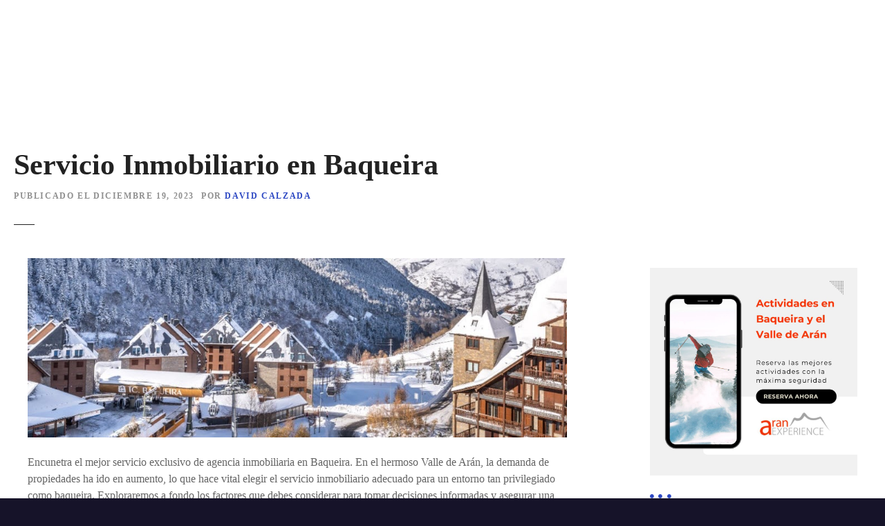

--- FILE ---
content_type: text/html; charset=UTF-8
request_url: https://aranmap.com/servicio-inmobiliario-en-baqueira/
body_size: 38289
content:
<!doctype html><html lang="es" prefix="og: https://ogp.me/ns#"><head><script data-no-optimize="1">var litespeed_docref=sessionStorage.getItem("litespeed_docref");litespeed_docref&&(Object.defineProperty(document,"referrer",{get:function(){return litespeed_docref}}),sessionStorage.removeItem("litespeed_docref"));</script> <meta charset="UTF-8"><meta name="viewport" content="width=device-width, initial-scale=1"><link rel="profile" href="https://gmpg.org/xfn/11"> <script id="cookieyes" type="litespeed/javascript" data-src="https://cdn-cookieyes.com/client_data/eee358d86cbc74ad12b24ab8/script.js"></script> <title>Servicio Inmobiliario en Baqueira - AranMap</title><meta name="description" content="Explora los servicios inmobiliarios Baqueira y maximiza tu inversión con nuestra guía especializada. ¡Asegura propiedades premium ! 🏡"/><meta name="robots" content="follow, index, max-snippet:-1, max-video-preview:-1, max-image-preview:large"/><link rel="canonical" href="https://aranmap.com/servicio-inmobiliario-en-baqueira/" /><meta property="og:locale" content="es_ES" /><meta property="og:type" content="article" /><meta property="og:title" content="Servicio Inmobiliario en Baqueira - AranMap" /><meta property="og:description" content="Explora los servicios inmobiliarios Baqueira y maximiza tu inversión con nuestra guía especializada. ¡Asegura propiedades premium ! 🏡" /><meta property="og:url" content="https://aranmap.com/servicio-inmobiliario-en-baqueira/" /><meta property="og:site_name" content="AranMap" /><meta property="article:tag" content="baqueira" /><meta property="article:tag" content="gesitón" /><meta property="article:tag" content="inmobiliaria" /><meta property="article:section" content="Servicios" /><meta property="og:updated_time" content="2023-12-19T13:03:18+01:00" /><meta property="og:image" content="https://aranmap.com/wp-content/uploads/2023/12/inmobiliarias-baqueira.jpeg" /><meta property="og:image:secure_url" content="https://aranmap.com/wp-content/uploads/2023/12/inmobiliarias-baqueira.jpeg" /><meta property="og:image:width" content="974" /><meta property="og:image:height" content="324" /><meta property="og:image:alt" content="Servicio Inmobiliario en Baqueira" /><meta property="og:image:type" content="image/jpeg" /><meta property="article:published_time" content="2023-12-19T13:03:12+01:00" /><meta property="article:modified_time" content="2023-12-19T13:03:18+01:00" /><meta name="twitter:card" content="summary_large_image" /><meta name="twitter:title" content="Servicio Inmobiliario en Baqueira - AranMap" /><meta name="twitter:description" content="Explora los servicios inmobiliarios Baqueira y maximiza tu inversión con nuestra guía especializada. ¡Asegura propiedades premium ! 🏡" /><meta name="twitter:image" content="https://aranmap.com/wp-content/uploads/2023/12/inmobiliarias-baqueira.jpeg" /><meta name="twitter:label1" content="Escrito por" /><meta name="twitter:data1" content="David Calzada" /><meta name="twitter:label2" content="Tiempo de lectura" /><meta name="twitter:data2" content="4 minutos" /> <script type="application/ld+json" class="rank-math-schema">{"@context":"https://schema.org","@graph":[{"@type":["TouristInformationCenter","Organization"],"@id":"https://aranmap.com/#organization","name":"aranmap","url":"https://aranmap.com","logo":{"@type":"ImageObject","@id":"https://aranmap.com/#logo","url":"http://aranmap.com/wp-content/uploads/2023/10/icon-favicon-aranmap.png","contentUrl":"http://aranmap.com/wp-content/uploads/2023/10/icon-favicon-aranmap.png","caption":"AranMap","inLanguage":"es","width":"500","height":"500"},"openingHours":["Monday,Tuesday,Wednesday,Thursday,Friday,Saturday,Sunday 09:00-17:00"],"image":{"@id":"https://aranmap.com/#logo"}},{"@type":"WebSite","@id":"https://aranmap.com/#website","url":"https://aranmap.com","name":"AranMap","alternateName":"Valle de Ar\u00e1m","publisher":{"@id":"https://aranmap.com/#organization"},"inLanguage":"es"},{"@type":"ImageObject","@id":"https://aranmap.com/wp-content/uploads/2023/12/inmobiliarias-baqueira.jpeg","url":"https://aranmap.com/wp-content/uploads/2023/12/inmobiliarias-baqueira.jpeg","width":"974","height":"324","inLanguage":"es"},{"@type":"BreadcrumbList","@id":"https://aranmap.com/servicio-inmobiliario-en-baqueira/#breadcrumb","itemListElement":[{"@type":"ListItem","position":"1","item":{"@id":"https://aranmap.com","name":"Inicio"}},{"@type":"ListItem","position":"2","item":{"@id":"https://aranmap.com/category/servicios/","name":"Servicios"}},{"@type":"ListItem","position":"3","item":{"@id":"https://aranmap.com/servicio-inmobiliario-en-baqueira/","name":"Servicio Inmobiliario en Baqueira"}}]},{"@type":"WebPage","@id":"https://aranmap.com/servicio-inmobiliario-en-baqueira/#webpage","url":"https://aranmap.com/servicio-inmobiliario-en-baqueira/","name":"Servicio Inmobiliario en Baqueira - AranMap","datePublished":"2023-12-19T13:03:12+01:00","dateModified":"2023-12-19T13:03:18+01:00","isPartOf":{"@id":"https://aranmap.com/#website"},"primaryImageOfPage":{"@id":"https://aranmap.com/wp-content/uploads/2023/12/inmobiliarias-baqueira.jpeg"},"inLanguage":"es","breadcrumb":{"@id":"https://aranmap.com/servicio-inmobiliario-en-baqueira/#breadcrumb"}},{"@type":"Person","@id":"https://aranmap.com/author/aranmap/","name":"David Calzada","url":"https://aranmap.com/author/aranmap/","image":{"@type":"ImageObject","@id":"https://aranmap.com/wp-content/litespeed/avatar/d1c631e25d6a138c4679c9b5374821e5.jpg?ver=1768413799","url":"https://aranmap.com/wp-content/litespeed/avatar/d1c631e25d6a138c4679c9b5374821e5.jpg?ver=1768413799","caption":"David Calzada","inLanguage":"es"},"worksFor":{"@id":"https://aranmap.com/#organization"}},{"@type":"BlogPosting","headline":"Servicio Inmobiliario en Baqueira - AranMap","datePublished":"2023-12-19T13:03:12+01:00","dateModified":"2023-12-19T13:03:18+01:00","articleSection":"Servicios","author":{"@id":"https://aranmap.com/author/aranmap/","name":"David Calzada"},"publisher":{"@id":"https://aranmap.com/#organization"},"description":"Explora los servicios inmobiliarios Baqueira y maximiza tu inversi\u00f3n con nuestra gu\u00eda especializada. \u00a1Asegura propiedades premium ! \ud83c\udfe1","name":"Servicio Inmobiliario en Baqueira - AranMap","@id":"https://aranmap.com/servicio-inmobiliario-en-baqueira/#richSnippet","isPartOf":{"@id":"https://aranmap.com/servicio-inmobiliario-en-baqueira/#webpage"},"image":{"@id":"https://aranmap.com/wp-content/uploads/2023/12/inmobiliarias-baqueira.jpeg"},"inLanguage":"es","mainEntityOfPage":{"@id":"https://aranmap.com/servicio-inmobiliario-en-baqueira/#webpage"}}]}</script> <link rel='dns-prefetch' href='//fonts.googleapis.com' /><link rel="alternate" type="application/rss+xml" title="AranMap &raquo; Feed" href="https://aranmap.com/feed/" /><link rel="alternate" type="application/rss+xml" title="AranMap &raquo; Feed de los comentarios" href="https://aranmap.com/comments/feed/" /><link rel="alternate" type="application/rss+xml" title="AranMap &raquo; Comentario Servicio Inmobiliario en Baqueira del feed" href="https://aranmap.com/servicio-inmobiliario-en-baqueira/feed/" /><link rel="alternate" title="oEmbed (JSON)" type="application/json+oembed" href="https://aranmap.com/wp-json/oembed/1.0/embed?url=https%3A%2F%2Faranmap.com%2Fservicio-inmobiliario-en-baqueira%2F" /><link rel="alternate" title="oEmbed (XML)" type="text/xml+oembed" href="https://aranmap.com/wp-json/oembed/1.0/embed?url=https%3A%2F%2Faranmap.com%2Fservicio-inmobiliario-en-baqueira%2F&#038;format=xml" /><style></style><style id='wp-img-auto-sizes-contain-inline-css' type='text/css'>img:is([sizes=auto i],[sizes^="auto," i]){contain-intrinsic-size:3000px 1500px}
/*# sourceURL=wp-img-auto-sizes-contain-inline-css */</style><link data-optimized="2" rel="stylesheet" href="https://aranmap.com/wp-content/litespeed/ucss/6415e375255484cbc97c29224abf4437.css?ver=98013" /><style id='wp-emoji-styles-inline-css' type='text/css'>img.wp-smiley, img.emoji {
		display: inline !important;
		border: none !important;
		box-shadow: none !important;
		height: 1em !important;
		width: 1em !important;
		margin: 0 0.07em !important;
		vertical-align: -0.1em !important;
		background: none !important;
		padding: 0 !important;
	}
/*# sourceURL=wp-emoji-styles-inline-css */</style><style id='wp-block-heading-inline-css' type='text/css'>h1:where(.wp-block-heading).has-background,h2:where(.wp-block-heading).has-background,h3:where(.wp-block-heading).has-background,h4:where(.wp-block-heading).has-background,h5:where(.wp-block-heading).has-background,h6:where(.wp-block-heading).has-background{padding:1.25em 2.375em}h1.has-text-align-left[style*=writing-mode]:where([style*=vertical-lr]),h1.has-text-align-right[style*=writing-mode]:where([style*=vertical-rl]),h2.has-text-align-left[style*=writing-mode]:where([style*=vertical-lr]),h2.has-text-align-right[style*=writing-mode]:where([style*=vertical-rl]),h3.has-text-align-left[style*=writing-mode]:where([style*=vertical-lr]),h3.has-text-align-right[style*=writing-mode]:where([style*=vertical-rl]),h4.has-text-align-left[style*=writing-mode]:where([style*=vertical-lr]),h4.has-text-align-right[style*=writing-mode]:where([style*=vertical-rl]),h5.has-text-align-left[style*=writing-mode]:where([style*=vertical-lr]),h5.has-text-align-right[style*=writing-mode]:where([style*=vertical-rl]),h6.has-text-align-left[style*=writing-mode]:where([style*=vertical-lr]),h6.has-text-align-right[style*=writing-mode]:where([style*=vertical-rl]){rotate:180deg}
/*# sourceURL=https://aranmap.com/wp-includes/blocks/heading/style.min.css */</style><style id='wp-block-image-inline-css' type='text/css'>.wp-block-image>a,.wp-block-image>figure>a{display:inline-block}.wp-block-image img{box-sizing:border-box;height:auto;max-width:100%;vertical-align:bottom}@media not (prefers-reduced-motion){.wp-block-image img.hide{visibility:hidden}.wp-block-image img.show{animation:show-content-image .4s}}.wp-block-image[style*=border-radius] img,.wp-block-image[style*=border-radius]>a{border-radius:inherit}.wp-block-image.has-custom-border img{box-sizing:border-box}.wp-block-image.aligncenter{text-align:center}.wp-block-image.alignfull>a,.wp-block-image.alignwide>a{width:100%}.wp-block-image.alignfull img,.wp-block-image.alignwide img{height:auto;width:100%}.wp-block-image .aligncenter,.wp-block-image .alignleft,.wp-block-image .alignright,.wp-block-image.aligncenter,.wp-block-image.alignleft,.wp-block-image.alignright{display:table}.wp-block-image .aligncenter>figcaption,.wp-block-image .alignleft>figcaption,.wp-block-image .alignright>figcaption,.wp-block-image.aligncenter>figcaption,.wp-block-image.alignleft>figcaption,.wp-block-image.alignright>figcaption{caption-side:bottom;display:table-caption}.wp-block-image .alignleft{float:left;margin:.5em 1em .5em 0}.wp-block-image .alignright{float:right;margin:.5em 0 .5em 1em}.wp-block-image .aligncenter{margin-left:auto;margin-right:auto}.wp-block-image :where(figcaption){margin-bottom:1em;margin-top:.5em}.wp-block-image.is-style-circle-mask img{border-radius:9999px}@supports ((-webkit-mask-image:none) or (mask-image:none)) or (-webkit-mask-image:none){.wp-block-image.is-style-circle-mask img{border-radius:0;-webkit-mask-image:url('data:image/svg+xml;utf8,<svg viewBox="0 0 100 100" xmlns="http://www.w3.org/2000/svg"><circle cx="50" cy="50" r="50"/></svg>');mask-image:url('data:image/svg+xml;utf8,<svg viewBox="0 0 100 100" xmlns="http://www.w3.org/2000/svg"><circle cx="50" cy="50" r="50"/></svg>');mask-mode:alpha;-webkit-mask-position:center;mask-position:center;-webkit-mask-repeat:no-repeat;mask-repeat:no-repeat;-webkit-mask-size:contain;mask-size:contain}}:root :where(.wp-block-image.is-style-rounded img,.wp-block-image .is-style-rounded img){border-radius:9999px}.wp-block-image figure{margin:0}.wp-lightbox-container{display:flex;flex-direction:column;position:relative}.wp-lightbox-container img{cursor:zoom-in}.wp-lightbox-container img:hover+button{opacity:1}.wp-lightbox-container button{align-items:center;backdrop-filter:blur(16px) saturate(180%);background-color:#5a5a5a40;border:none;border-radius:4px;cursor:zoom-in;display:flex;height:20px;justify-content:center;opacity:0;padding:0;position:absolute;right:16px;text-align:center;top:16px;width:20px;z-index:100}@media not (prefers-reduced-motion){.wp-lightbox-container button{transition:opacity .2s ease}}.wp-lightbox-container button:focus-visible{outline:3px auto #5a5a5a40;outline:3px auto -webkit-focus-ring-color;outline-offset:3px}.wp-lightbox-container button:hover{cursor:pointer;opacity:1}.wp-lightbox-container button:focus{opacity:1}.wp-lightbox-container button:focus,.wp-lightbox-container button:hover,.wp-lightbox-container button:not(:hover):not(:active):not(.has-background){background-color:#5a5a5a40;border:none}.wp-lightbox-overlay{box-sizing:border-box;cursor:zoom-out;height:100vh;left:0;overflow:hidden;position:fixed;top:0;visibility:hidden;width:100%;z-index:100000}.wp-lightbox-overlay .close-button{align-items:center;cursor:pointer;display:flex;justify-content:center;min-height:40px;min-width:40px;padding:0;position:absolute;right:calc(env(safe-area-inset-right) + 16px);top:calc(env(safe-area-inset-top) + 16px);z-index:5000000}.wp-lightbox-overlay .close-button:focus,.wp-lightbox-overlay .close-button:hover,.wp-lightbox-overlay .close-button:not(:hover):not(:active):not(.has-background){background:none;border:none}.wp-lightbox-overlay .lightbox-image-container{height:var(--wp--lightbox-container-height);left:50%;overflow:hidden;position:absolute;top:50%;transform:translate(-50%,-50%);transform-origin:top left;width:var(--wp--lightbox-container-width);z-index:9999999999}.wp-lightbox-overlay .wp-block-image{align-items:center;box-sizing:border-box;display:flex;height:100%;justify-content:center;margin:0;position:relative;transform-origin:0 0;width:100%;z-index:3000000}.wp-lightbox-overlay .wp-block-image img{height:var(--wp--lightbox-image-height);min-height:var(--wp--lightbox-image-height);min-width:var(--wp--lightbox-image-width);width:var(--wp--lightbox-image-width)}.wp-lightbox-overlay .wp-block-image figcaption{display:none}.wp-lightbox-overlay button{background:none;border:none}.wp-lightbox-overlay .scrim{background-color:#fff;height:100%;opacity:.9;position:absolute;width:100%;z-index:2000000}.wp-lightbox-overlay.active{visibility:visible}@media not (prefers-reduced-motion){.wp-lightbox-overlay.active{animation:turn-on-visibility .25s both}.wp-lightbox-overlay.active img{animation:turn-on-visibility .35s both}.wp-lightbox-overlay.show-closing-animation:not(.active){animation:turn-off-visibility .35s both}.wp-lightbox-overlay.show-closing-animation:not(.active) img{animation:turn-off-visibility .25s both}.wp-lightbox-overlay.zoom.active{animation:none;opacity:1;visibility:visible}.wp-lightbox-overlay.zoom.active .lightbox-image-container{animation:lightbox-zoom-in .4s}.wp-lightbox-overlay.zoom.active .lightbox-image-container img{animation:none}.wp-lightbox-overlay.zoom.active .scrim{animation:turn-on-visibility .4s forwards}.wp-lightbox-overlay.zoom.show-closing-animation:not(.active){animation:none}.wp-lightbox-overlay.zoom.show-closing-animation:not(.active) .lightbox-image-container{animation:lightbox-zoom-out .4s}.wp-lightbox-overlay.zoom.show-closing-animation:not(.active) .lightbox-image-container img{animation:none}.wp-lightbox-overlay.zoom.show-closing-animation:not(.active) .scrim{animation:turn-off-visibility .4s forwards}}@keyframes show-content-image{0%{visibility:hidden}99%{visibility:hidden}to{visibility:visible}}@keyframes turn-on-visibility{0%{opacity:0}to{opacity:1}}@keyframes turn-off-visibility{0%{opacity:1;visibility:visible}99%{opacity:0;visibility:visible}to{opacity:0;visibility:hidden}}@keyframes lightbox-zoom-in{0%{transform:translate(calc((-100vw + var(--wp--lightbox-scrollbar-width))/2 + var(--wp--lightbox-initial-left-position)),calc(-50vh + var(--wp--lightbox-initial-top-position))) scale(var(--wp--lightbox-scale))}to{transform:translate(-50%,-50%) scale(1)}}@keyframes lightbox-zoom-out{0%{transform:translate(-50%,-50%) scale(1);visibility:visible}99%{visibility:visible}to{transform:translate(calc((-100vw + var(--wp--lightbox-scrollbar-width))/2 + var(--wp--lightbox-initial-left-position)),calc(-50vh + var(--wp--lightbox-initial-top-position))) scale(var(--wp--lightbox-scale));visibility:hidden}}
/*# sourceURL=https://aranmap.com/wp-includes/blocks/image/style.min.css */</style><style id='wp-block-list-inline-css' type='text/css'>ol,ul{box-sizing:border-box}:root :where(.wp-block-list.has-background){padding:1.25em 2.375em}
/*# sourceURL=https://aranmap.com/wp-includes/blocks/list/style.min.css */</style><style id='wp-block-paragraph-inline-css' type='text/css'>.is-small-text{font-size:.875em}.is-regular-text{font-size:1em}.is-large-text{font-size:2.25em}.is-larger-text{font-size:3em}.has-drop-cap:not(:focus):first-letter{float:left;font-size:8.4em;font-style:normal;font-weight:100;line-height:.68;margin:.05em .1em 0 0;text-transform:uppercase}body.rtl .has-drop-cap:not(:focus):first-letter{float:none;margin-left:.1em}p.has-drop-cap.has-background{overflow:hidden}:root :where(p.has-background){padding:1.25em 2.375em}:where(p.has-text-color:not(.has-link-color)) a{color:inherit}p.has-text-align-left[style*="writing-mode:vertical-lr"],p.has-text-align-right[style*="writing-mode:vertical-rl"]{rotate:180deg}
/*# sourceURL=https://aranmap.com/wp-includes/blocks/paragraph/style.min.css */</style><style id='wp-block-table-inline-css' type='text/css'>.wp-block-table{overflow-x:auto}.wp-block-table table{border-collapse:collapse;width:100%}.wp-block-table thead{border-bottom:3px solid}.wp-block-table tfoot{border-top:3px solid}.wp-block-table td,.wp-block-table th{border:1px solid;padding:.5em}.wp-block-table .has-fixed-layout{table-layout:fixed;width:100%}.wp-block-table .has-fixed-layout td,.wp-block-table .has-fixed-layout th{word-break:break-word}.wp-block-table.aligncenter,.wp-block-table.alignleft,.wp-block-table.alignright{display:table;width:auto}.wp-block-table.aligncenter td,.wp-block-table.aligncenter th,.wp-block-table.alignleft td,.wp-block-table.alignleft th,.wp-block-table.alignright td,.wp-block-table.alignright th{word-break:break-word}.wp-block-table .has-subtle-light-gray-background-color{background-color:#f3f4f5}.wp-block-table .has-subtle-pale-green-background-color{background-color:#e9fbe5}.wp-block-table .has-subtle-pale-blue-background-color{background-color:#e7f5fe}.wp-block-table .has-subtle-pale-pink-background-color{background-color:#fcf0ef}.wp-block-table.is-style-stripes{background-color:initial;border-collapse:inherit;border-spacing:0}.wp-block-table.is-style-stripes tbody tr:nth-child(odd){background-color:#f0f0f0}.wp-block-table.is-style-stripes.has-subtle-light-gray-background-color tbody tr:nth-child(odd){background-color:#f3f4f5}.wp-block-table.is-style-stripes.has-subtle-pale-green-background-color tbody tr:nth-child(odd){background-color:#e9fbe5}.wp-block-table.is-style-stripes.has-subtle-pale-blue-background-color tbody tr:nth-child(odd){background-color:#e7f5fe}.wp-block-table.is-style-stripes.has-subtle-pale-pink-background-color tbody tr:nth-child(odd){background-color:#fcf0ef}.wp-block-table.is-style-stripes td,.wp-block-table.is-style-stripes th{border-color:#0000}.wp-block-table.is-style-stripes{border-bottom:1px solid #f0f0f0}.wp-block-table .has-border-color td,.wp-block-table .has-border-color th,.wp-block-table .has-border-color tr,.wp-block-table .has-border-color>*{border-color:inherit}.wp-block-table table[style*=border-top-color] tr:first-child,.wp-block-table table[style*=border-top-color] tr:first-child td,.wp-block-table table[style*=border-top-color] tr:first-child th,.wp-block-table table[style*=border-top-color]>*,.wp-block-table table[style*=border-top-color]>* td,.wp-block-table table[style*=border-top-color]>* th{border-top-color:inherit}.wp-block-table table[style*=border-top-color] tr:not(:first-child){border-top-color:initial}.wp-block-table table[style*=border-right-color] td:last-child,.wp-block-table table[style*=border-right-color] th,.wp-block-table table[style*=border-right-color] tr,.wp-block-table table[style*=border-right-color]>*{border-right-color:inherit}.wp-block-table table[style*=border-bottom-color] tr:last-child,.wp-block-table table[style*=border-bottom-color] tr:last-child td,.wp-block-table table[style*=border-bottom-color] tr:last-child th,.wp-block-table table[style*=border-bottom-color]>*,.wp-block-table table[style*=border-bottom-color]>* td,.wp-block-table table[style*=border-bottom-color]>* th{border-bottom-color:inherit}.wp-block-table table[style*=border-bottom-color] tr:not(:last-child){border-bottom-color:initial}.wp-block-table table[style*=border-left-color] td:first-child,.wp-block-table table[style*=border-left-color] th,.wp-block-table table[style*=border-left-color] tr,.wp-block-table table[style*=border-left-color]>*{border-left-color:inherit}.wp-block-table table[style*=border-style] td,.wp-block-table table[style*=border-style] th,.wp-block-table table[style*=border-style] tr,.wp-block-table table[style*=border-style]>*{border-style:inherit}.wp-block-table table[style*=border-width] td,.wp-block-table table[style*=border-width] th,.wp-block-table table[style*=border-width] tr,.wp-block-table table[style*=border-width]>*{border-style:inherit;border-width:inherit}
/*# sourceURL=https://aranmap.com/wp-includes/blocks/table/style.min.css */</style><style id='global-styles-inline-css' type='text/css'>:root{--wp--preset--aspect-ratio--square: 1;--wp--preset--aspect-ratio--4-3: 4/3;--wp--preset--aspect-ratio--3-4: 3/4;--wp--preset--aspect-ratio--3-2: 3/2;--wp--preset--aspect-ratio--2-3: 2/3;--wp--preset--aspect-ratio--16-9: 16/9;--wp--preset--aspect-ratio--9-16: 9/16;--wp--preset--color--black: #000000;--wp--preset--color--cyan-bluish-gray: #abb8c3;--wp--preset--color--white: #ffffff;--wp--preset--color--pale-pink: #f78da7;--wp--preset--color--vivid-red: #cf2e2e;--wp--preset--color--luminous-vivid-orange: #ff6900;--wp--preset--color--luminous-vivid-amber: #fcb900;--wp--preset--color--light-green-cyan: #7bdcb5;--wp--preset--color--vivid-green-cyan: #00d084;--wp--preset--color--pale-cyan-blue: #8ed1fc;--wp--preset--color--vivid-cyan-blue: #0693e3;--wp--preset--color--vivid-purple: #9b51e0;--wp--preset--gradient--vivid-cyan-blue-to-vivid-purple: linear-gradient(135deg,rgb(6,147,227) 0%,rgb(155,81,224) 100%);--wp--preset--gradient--light-green-cyan-to-vivid-green-cyan: linear-gradient(135deg,rgb(122,220,180) 0%,rgb(0,208,130) 100%);--wp--preset--gradient--luminous-vivid-amber-to-luminous-vivid-orange: linear-gradient(135deg,rgb(252,185,0) 0%,rgb(255,105,0) 100%);--wp--preset--gradient--luminous-vivid-orange-to-vivid-red: linear-gradient(135deg,rgb(255,105,0) 0%,rgb(207,46,46) 100%);--wp--preset--gradient--very-light-gray-to-cyan-bluish-gray: linear-gradient(135deg,rgb(238,238,238) 0%,rgb(169,184,195) 100%);--wp--preset--gradient--cool-to-warm-spectrum: linear-gradient(135deg,rgb(74,234,220) 0%,rgb(151,120,209) 20%,rgb(207,42,186) 40%,rgb(238,44,130) 60%,rgb(251,105,98) 80%,rgb(254,248,76) 100%);--wp--preset--gradient--blush-light-purple: linear-gradient(135deg,rgb(255,206,236) 0%,rgb(152,150,240) 100%);--wp--preset--gradient--blush-bordeaux: linear-gradient(135deg,rgb(254,205,165) 0%,rgb(254,45,45) 50%,rgb(107,0,62) 100%);--wp--preset--gradient--luminous-dusk: linear-gradient(135deg,rgb(255,203,112) 0%,rgb(199,81,192) 50%,rgb(65,88,208) 100%);--wp--preset--gradient--pale-ocean: linear-gradient(135deg,rgb(255,245,203) 0%,rgb(182,227,212) 50%,rgb(51,167,181) 100%);--wp--preset--gradient--electric-grass: linear-gradient(135deg,rgb(202,248,128) 0%,rgb(113,206,126) 100%);--wp--preset--gradient--midnight: linear-gradient(135deg,rgb(2,3,129) 0%,rgb(40,116,252) 100%);--wp--preset--font-size--small: 13px;--wp--preset--font-size--medium: 20px;--wp--preset--font-size--large: 36px;--wp--preset--font-size--x-large: 42px;--wp--preset--spacing--20: 0.44rem;--wp--preset--spacing--30: 0.67rem;--wp--preset--spacing--40: 1rem;--wp--preset--spacing--50: 1.5rem;--wp--preset--spacing--60: 2.25rem;--wp--preset--spacing--70: 3.38rem;--wp--preset--spacing--80: 5.06rem;--wp--preset--shadow--natural: 6px 6px 9px rgba(0, 0, 0, 0.2);--wp--preset--shadow--deep: 12px 12px 50px rgba(0, 0, 0, 0.4);--wp--preset--shadow--sharp: 6px 6px 0px rgba(0, 0, 0, 0.2);--wp--preset--shadow--outlined: 6px 6px 0px -3px rgb(255, 255, 255), 6px 6px rgb(0, 0, 0);--wp--preset--shadow--crisp: 6px 6px 0px rgb(0, 0, 0);}:where(.is-layout-flex){gap: 0.5em;}:where(.is-layout-grid){gap: 0.5em;}body .is-layout-flex{display: flex;}.is-layout-flex{flex-wrap: wrap;align-items: center;}.is-layout-flex > :is(*, div){margin: 0;}body .is-layout-grid{display: grid;}.is-layout-grid > :is(*, div){margin: 0;}:where(.wp-block-columns.is-layout-flex){gap: 2em;}:where(.wp-block-columns.is-layout-grid){gap: 2em;}:where(.wp-block-post-template.is-layout-flex){gap: 1.25em;}:where(.wp-block-post-template.is-layout-grid){gap: 1.25em;}.has-black-color{color: var(--wp--preset--color--black) !important;}.has-cyan-bluish-gray-color{color: var(--wp--preset--color--cyan-bluish-gray) !important;}.has-white-color{color: var(--wp--preset--color--white) !important;}.has-pale-pink-color{color: var(--wp--preset--color--pale-pink) !important;}.has-vivid-red-color{color: var(--wp--preset--color--vivid-red) !important;}.has-luminous-vivid-orange-color{color: var(--wp--preset--color--luminous-vivid-orange) !important;}.has-luminous-vivid-amber-color{color: var(--wp--preset--color--luminous-vivid-amber) !important;}.has-light-green-cyan-color{color: var(--wp--preset--color--light-green-cyan) !important;}.has-vivid-green-cyan-color{color: var(--wp--preset--color--vivid-green-cyan) !important;}.has-pale-cyan-blue-color{color: var(--wp--preset--color--pale-cyan-blue) !important;}.has-vivid-cyan-blue-color{color: var(--wp--preset--color--vivid-cyan-blue) !important;}.has-vivid-purple-color{color: var(--wp--preset--color--vivid-purple) !important;}.has-black-background-color{background-color: var(--wp--preset--color--black) !important;}.has-cyan-bluish-gray-background-color{background-color: var(--wp--preset--color--cyan-bluish-gray) !important;}.has-white-background-color{background-color: var(--wp--preset--color--white) !important;}.has-pale-pink-background-color{background-color: var(--wp--preset--color--pale-pink) !important;}.has-vivid-red-background-color{background-color: var(--wp--preset--color--vivid-red) !important;}.has-luminous-vivid-orange-background-color{background-color: var(--wp--preset--color--luminous-vivid-orange) !important;}.has-luminous-vivid-amber-background-color{background-color: var(--wp--preset--color--luminous-vivid-amber) !important;}.has-light-green-cyan-background-color{background-color: var(--wp--preset--color--light-green-cyan) !important;}.has-vivid-green-cyan-background-color{background-color: var(--wp--preset--color--vivid-green-cyan) !important;}.has-pale-cyan-blue-background-color{background-color: var(--wp--preset--color--pale-cyan-blue) !important;}.has-vivid-cyan-blue-background-color{background-color: var(--wp--preset--color--vivid-cyan-blue) !important;}.has-vivid-purple-background-color{background-color: var(--wp--preset--color--vivid-purple) !important;}.has-black-border-color{border-color: var(--wp--preset--color--black) !important;}.has-cyan-bluish-gray-border-color{border-color: var(--wp--preset--color--cyan-bluish-gray) !important;}.has-white-border-color{border-color: var(--wp--preset--color--white) !important;}.has-pale-pink-border-color{border-color: var(--wp--preset--color--pale-pink) !important;}.has-vivid-red-border-color{border-color: var(--wp--preset--color--vivid-red) !important;}.has-luminous-vivid-orange-border-color{border-color: var(--wp--preset--color--luminous-vivid-orange) !important;}.has-luminous-vivid-amber-border-color{border-color: var(--wp--preset--color--luminous-vivid-amber) !important;}.has-light-green-cyan-border-color{border-color: var(--wp--preset--color--light-green-cyan) !important;}.has-vivid-green-cyan-border-color{border-color: var(--wp--preset--color--vivid-green-cyan) !important;}.has-pale-cyan-blue-border-color{border-color: var(--wp--preset--color--pale-cyan-blue) !important;}.has-vivid-cyan-blue-border-color{border-color: var(--wp--preset--color--vivid-cyan-blue) !important;}.has-vivid-purple-border-color{border-color: var(--wp--preset--color--vivid-purple) !important;}.has-vivid-cyan-blue-to-vivid-purple-gradient-background{background: var(--wp--preset--gradient--vivid-cyan-blue-to-vivid-purple) !important;}.has-light-green-cyan-to-vivid-green-cyan-gradient-background{background: var(--wp--preset--gradient--light-green-cyan-to-vivid-green-cyan) !important;}.has-luminous-vivid-amber-to-luminous-vivid-orange-gradient-background{background: var(--wp--preset--gradient--luminous-vivid-amber-to-luminous-vivid-orange) !important;}.has-luminous-vivid-orange-to-vivid-red-gradient-background{background: var(--wp--preset--gradient--luminous-vivid-orange-to-vivid-red) !important;}.has-very-light-gray-to-cyan-bluish-gray-gradient-background{background: var(--wp--preset--gradient--very-light-gray-to-cyan-bluish-gray) !important;}.has-cool-to-warm-spectrum-gradient-background{background: var(--wp--preset--gradient--cool-to-warm-spectrum) !important;}.has-blush-light-purple-gradient-background{background: var(--wp--preset--gradient--blush-light-purple) !important;}.has-blush-bordeaux-gradient-background{background: var(--wp--preset--gradient--blush-bordeaux) !important;}.has-luminous-dusk-gradient-background{background: var(--wp--preset--gradient--luminous-dusk) !important;}.has-pale-ocean-gradient-background{background: var(--wp--preset--gradient--pale-ocean) !important;}.has-electric-grass-gradient-background{background: var(--wp--preset--gradient--electric-grass) !important;}.has-midnight-gradient-background{background: var(--wp--preset--gradient--midnight) !important;}.has-small-font-size{font-size: var(--wp--preset--font-size--small) !important;}.has-medium-font-size{font-size: var(--wp--preset--font-size--medium) !important;}.has-large-font-size{font-size: var(--wp--preset--font-size--large) !important;}.has-x-large-font-size{font-size: var(--wp--preset--font-size--x-large) !important;}
/*# sourceURL=global-styles-inline-css */</style><style id='classic-theme-styles-inline-css' type='text/css'>/*! This file is auto-generated */
.wp-block-button__link{color:#fff;background-color:#32373c;border-radius:9999px;box-shadow:none;text-decoration:none;padding:calc(.667em + 2px) calc(1.333em + 2px);font-size:1.125em}.wp-block-file__button{background:#32373c;color:#fff;text-decoration:none}
/*# sourceURL=/wp-includes/css/classic-themes.min.css */</style><style id='ez-toc-inline-css' type='text/css'>div#ez-toc-container .ez-toc-title {font-size: 100%;}div#ez-toc-container .ez-toc-title {font-weight: 300;}div#ez-toc-container ul li , div#ez-toc-container ul li a {font-size: 95%;}div#ez-toc-container ul li , div#ez-toc-container ul li a {font-weight: 500;}div#ez-toc-container nav ul ul li {font-size: 90%;}div#ez-toc-container {width: 75%;}.ez-toc-box-title {font-weight: bold; margin-bottom: 10px; text-align: center; text-transform: uppercase; letter-spacing: 1px; color: #666; padding-bottom: 5px;position:absolute;top:-4%;left:5%;background-color: inherit;transition: top 0.3s ease;}.ez-toc-box-title.toc-closed {top:-25%;}
.ez-toc-container-direction {direction: ltr;}.ez-toc-counter ul {direction: ltr;counter-reset: item ;}.ez-toc-counter nav ul li a::before {content: counter(item, numeric) '. ';margin-right: .2em; counter-increment: item;flex-grow: 0;flex-shrink: 0;float: left; }.ez-toc-widget-direction {direction: ltr;}.ez-toc-widget-container ul {direction: ltr;counter-reset: item ;}.ez-toc-widget-container nav ul li a::before {content: counter(item, numeric) '. ';margin-right: .2em; counter-increment: item;flex-grow: 0;flex-shrink: 0;float: left; }
/*# sourceURL=ez-toc-inline-css */</style> <script type="litespeed/javascript" data-src="https://aranmap.com/wp-includes/js/jquery/jquery.min.js?ver=3.7.1" id="jquery-core-js"></script> <script id="link-juice-optimizer-js-extra" type="litespeed/javascript">var php_vars={"ljo_clase":"ljoptimizer"}</script> <link rel="https://api.w.org/" href="https://aranmap.com/wp-json/" /><link rel="alternate" title="JSON" type="application/json" href="https://aranmap.com/wp-json/wp/v2/posts/12533" /><link rel="EditURI" type="application/rsd+xml" title="RSD" href="https://aranmap.com/xmlrpc.php?rsd" /><meta name="generator" content="WordPress 6.9" /><link rel='shortlink' href='https://aranmap.com/?p=12533' /><style type="text/css">.aawp .aawp-tb__row--highlight{background-color:#256aaf;}.aawp .aawp-tb__row--highlight{color:#fff;}.aawp .aawp-tb__row--highlight a{color:#fff;}</style> <script type="litespeed/javascript">(function(w,d,s,l,i){w[l]=w[l]||[];w[l].push({'gtm.start':new Date().getTime(),event:'gtm.js'});var f=d.getElementsByTagName(s)[0],j=d.createElement(s),dl=l!='dataLayer'?'&l='+l:'';j.async=!0;j.src='https://www.googletagmanager.com/gtm.js?id='+i+dl;f.parentNode.insertBefore(j,f)})(window,document,'script','dataLayer','GTM-ML7QXC6')</script> <style>a.ljoptimizer,
span.ljoptimizer {
	cursor: pointer;
}
a.ljoptimizer,
span.ljoptimizer {
	cursor: pointer; /* añade el cursor que simula un enlace */
}</style><meta name="et-api-version" content="v1"><meta name="et-api-origin" content="https://aranmap.com"><link rel="https://theeventscalendar.com/" href="https://aranmap.com/wp-json/tribe/tickets/v1/" /><link rel="preload" as="font" type="font/woff2" href="https://aranmap.com/wp-content/themes/citadela/design/css/assets/fontawesome/webfonts/fa-solid-900.woff2" crossorigin/><link rel="preload" as="font" type="font/woff2" href="https://aranmap.com/wp-content/themes/citadela/design/css/assets/fontawesome/webfonts/fa-regular-400.woff2" crossorigin/><link rel="preload" as="font" type="font/woff2" href="https://aranmap.com/wp-content/themes/citadela/design/css/assets/fontawesome/webfonts/fa-brands-400.woff2" crossorigin/> <script type="litespeed/javascript">var CitadelaDirectorySettings={"home":{"url":"https:\/\/aranmap.com"},"wpSettings":{"postsPerPage":"10"},"ajax":{"url":"https:\/\/aranmap.com\/wp-admin\/admin-ajax.php","actions":{"item-contact-form:wpajax_send":"item-contact-form:wpajax_send"}},"paths":{"css":"https:\/\/aranmap.com\/wp-content\/plugins\/citadela-directory\/design\/css","assets":"https:\/\/aranmap.com\/wp-content\/plugins\/citadela-directory\/plugin\/assets"},"images":"https:\/\/aranmap.com\/wp-content\/plugins\/citadela-directory\/design\/images","keys":{"recaptchaSiteKey":!1},"specialPages":{"single-item":"5642","search-results":"5643","item-category":"5644","item-location":"5645","posts-search-results":"5646","posts-category":"7639","posts-tag":"7640","posts-date":"7641","posts-author":"7642","default-search-results":"7643","404-page":"7644"},"l10n":{"datetimes":{"startOfWeek":"1"}},"features":{"item_reviews":!1,"item_extension":!0},"options":{"item_extension":{"enable":!0,"inputs_group":{"group_name":"Comer y Beber","inputs":[]}},"item_detail":{"enable":!0,"item_slug":"item","item_website_rel":"nofollow"}},"currentPost":{"post_id":12533,"post_type":"post"}}</script> <meta name="generator" content="Elementor 3.31.1; features: e_font_icon_svg, additional_custom_breakpoints, e_element_cache; settings: css_print_method-, google_font-enabled, font_display-swap"> <script type="litespeed/javascript">var CitadelaProSettings={"wpSettings":{"postsPerPage":"10"},"specialPages":{"blog":"5647"},"page_for_posts":{"id":"2","title":"Blog"}}</script> <style>.e-con.e-parent:nth-of-type(n+4):not(.e-lazyloaded):not(.e-no-lazyload),
				.e-con.e-parent:nth-of-type(n+4):not(.e-lazyloaded):not(.e-no-lazyload) * {
					background-image: none !important;
				}
				@media screen and (max-height: 1024px) {
					.e-con.e-parent:nth-of-type(n+3):not(.e-lazyloaded):not(.e-no-lazyload),
					.e-con.e-parent:nth-of-type(n+3):not(.e-lazyloaded):not(.e-no-lazyload) * {
						background-image: none !important;
					}
				}
				@media screen and (max-height: 640px) {
					.e-con.e-parent:nth-of-type(n+2):not(.e-lazyloaded):not(.e-no-lazyload),
					.e-con.e-parent:nth-of-type(n+2):not(.e-lazyloaded):not(.e-no-lazyload) * {
						background-image: none !important;
					}
				}</style><link rel="icon" href="https://aranmap.com/wp-content/uploads/2023/10/cropped-cropped-icon-favicon-aranmap-150x150.png" sizes="32x32" /><link rel="icon" href="https://aranmap.com/wp-content/uploads/2023/10/cropped-cropped-icon-favicon-aranmap.png" sizes="192x192" /><link rel="apple-touch-icon" href="https://aranmap.com/wp-content/uploads/2023/10/cropped-cropped-icon-favicon-aranmap.png" /><meta name="msapplication-TileImage" content="https://aranmap.com/wp-content/uploads/2023/10/cropped-cropped-icon-favicon-aranmap.png" /></head><body class="wp-singular post-template-default single single-post postid-12533 single-format-standard wp-theme-citadela aawp-custom tribe-no-js classic-theme-layout classic-header-layout default-theme-design right-sidebar is-page-title  citadela-events-css pro-plugin-active sticky-header-enabled sticky-header-desktop-full sticky-header-mobile-full elementor-default elementor-kit-12783 tribe-theme-citadela">    <noscript><iframe data-lazyloaded="1" src="about:blank" data-litespeed-src="https://www.googletagmanager.com/ns.html?id=GTM-ML7QXC6"  height="0" width="0" style="display:none;visibility:hidden"></iframe></noscript><div id="page" class="site"> 	<a class="skip-link screen-reader-text" href="#content">Saltar al contenido</a><div class="sticky-header-wrapper"><header id="masthead" class="site-header loading logo-align-left-mobile"><div class="grid-main"><div  					class="site-branding hide-tagline-mobile"  					style="max-width:379px;"				><div class="text-logo"><p class="site-title" ><a href="https://aranmap.com/" rel="home">AranMap</a></p></div></div><nav id="site-navigation" class="main-navigation menu-hidden"><div class="citadela-menu-container citadela-menu-main-menu"><ul id="main-menu" class="citadela-menu"><li id="menu-item-10098" class="menu-item menu-item-type-custom menu-item-object-custom menu-item-has-children menu-item-10098"><a href="https:/te-contamos-que-hacer-en-el-valle-de-aran-en-verano/">Actividades</a><ul class="sub-menu"><li id="menu-item-10109" class="menu-item menu-item-type-custom menu-item-object-custom menu-item-has-children menu-item-10109"><a href="https:/senderismo-por-el-pirineo-del-valle-de-aran/">Senderismo</a><ul class="sub-menu"><li id="menu-item-10167" class="menu-item menu-item-type-custom menu-item-object-custom menu-item-10167"><a href="https:/senderismo-en-vielha-explora-la-belleza-natural-del-valle-de-aran/">Senderismo Vielha</a></li><li id="menu-item-10159" class="menu-item menu-item-type-custom menu-item-object-custom menu-item-10159"><a href="https:/las-mejores-actividades-para-disfrutar-de-baqueira-beret-en-verano/">Verano Baqueira</a></li><li id="menu-item-10530" class="menu-item menu-item-type-custom menu-item-object-custom menu-item-10530"><a href="https:/la-bassa-doles-un-oasis-de-naturaleza-en-los-pirineos/">Bassa d&#8217;Oles</a></li></ul></li><li id="menu-item-10110" class="menu-item menu-item-type-custom menu-item-object-custom menu-item-has-children menu-item-10110"><a href="https:/actividades-en-baqueira-de-invierno-para-hacer-en-el-valle-de-aran/">Nieve</a><ul class="sub-menu"><li id="menu-item-10163" class="menu-item menu-item-type-custom menu-item-object-custom menu-item-10163"><a href="https:/guia-de-raquetas-de-nieve-por-el-valle-de-aran/">Raquetas</a></li><li id="menu-item-10166" class="menu-item menu-item-type-custom menu-item-object-custom menu-item-10166"><a href="https:/excursiones-en-trineos-con-perros-o-mushing-en-el-valle-de-aran/">Mushing</a></li><li id="menu-item-10165" class="menu-item menu-item-type-custom menu-item-object-custom menu-item-10165"><a href="https:/excursiones-en-motos-de-nieve-por-el-valle-de-aran/">Motos de Nieve</a></li><li id="menu-item-10164" class="menu-item menu-item-type-custom menu-item-object-custom menu-item-10164"><a href="https:/heliski-en-el-valle-de-aran/">Heliski</a></li></ul></li><li id="menu-item-10111" class="menu-item menu-item-type-custom menu-item-object-custom menu-item-10111"><a href="https:/guia-de-bicicletas-en-el-valle-de-aran/">Bicicletas</a></li><li id="menu-item-10112" class="menu-item menu-item-type-custom menu-item-object-custom menu-item-has-children menu-item-10112"><a href="https:/las-mejores-actividades-para-disfrutar-de-baqueira-beret-en-verano/">Acuáticas</a><ul class="sub-menu"><li id="menu-item-10160" class="menu-item menu-item-type-custom menu-item-object-custom menu-item-10160"><a href="https:/las-mejores-zonas-de-bano-en-el-valle-de-aran/">Zonas de Baño</a></li><li id="menu-item-10158" class="menu-item menu-item-type-custom menu-item-object-custom menu-item-10158"><a href="https:/rafting-en-el-valle-de-aran/">Rafting</a></li><li id="menu-item-10162" class="menu-item menu-item-type-custom menu-item-object-custom menu-item-10162"><a href="https:/guia-de-barranquismo-en-el-valle-de-aran/">Barranquismo</a></li><li id="menu-item-10161" class="menu-item menu-item-type-custom menu-item-object-custom menu-item-10161"><a href="https:/balnearios-con-aguas-termales-valle-de-aran/">Balnearios</a></li></ul></li><li id="menu-item-10131" class="menu-item menu-item-type-custom menu-item-object-custom menu-item-10131"><a href="https:/excursiones-a-caballo-en-el-valle-de-aran/">Caballo</a></li><li id="menu-item-10127" class="menu-item menu-item-type-custom menu-item-object-custom menu-item-10127"><a href="https:/skateparks-del-valle-de-aran/">Skateparks</a></li><li id="menu-item-11532" class="menu-item menu-item-type-custom menu-item-object-custom menu-item-11532"><a href="https:/eventos-deportivos-en-el-valle-de-aran/">Eventos Deportivos</a></li></ul></li><li id="menu-item-10099" class="menu-item menu-item-type-custom menu-item-object-custom menu-item-has-children menu-item-10099"><a href="https:/el-valle-de-aran/">Visitar</a><ul class="sub-menu"><li id="menu-item-10122" class="menu-item menu-item-type-custom menu-item-object-custom menu-item-10122"><a href="https:/ruta-del-romanico-por-las-iglesias-del-valle-de-aran/">Iglesias</a></li><li id="menu-item-10121" class="menu-item menu-item-type-custom menu-item-object-custom menu-item-10121"><a href="https:/los-museos-del-valle-de-aran/">Museos</a></li><li id="menu-item-10120" class="menu-item menu-item-type-custom menu-item-object-custom menu-item-10120"><a href="https:/parque-tematico-animales-aran-park/">Parques</a></li><li id="menu-item-11531" class="menu-item menu-item-type-custom menu-item-object-custom menu-item-11531"><a href="https:/minas-del-valle-de-aran/">Minas</a></li><li id="menu-item-10119" class="menu-item menu-item-type-custom menu-item-object-custom menu-item-has-children menu-item-10119"><a href="https:/naturaleza-del-valle-de-aran/">Naturaleza</a><ul class="sub-menu"><li id="menu-item-10132" class="menu-item menu-item-type-custom menu-item-object-custom menu-item-10132"><a href="https:/naturaleza-del-valle-de-aran/">Montañas y picos</a></li><li id="menu-item-10133" class="menu-item menu-item-type-custom menu-item-object-custom menu-item-10133"><a href="https:/las-cascadas-del-valle-de-aran-mas-espectaculares/">Cascadas</a></li><li id="menu-item-10134" class="menu-item menu-item-type-custom menu-item-object-custom menu-item-10134"><a href="https:/rios-del-valle-de-aran/">Ríos</a></li><li id="menu-item-10138" class="menu-item menu-item-type-custom menu-item-object-custom menu-item-10138"><a href="https:/los-lagos-del-valle-de-aran-mas-espectaculares/">Lagos</a></li><li id="menu-item-10135" class="menu-item menu-item-type-custom menu-item-object-custom menu-item-10135"><a href="https:/los-valles-del-valle-de-aran/">Valles</a></li><li id="menu-item-10137" class="menu-item menu-item-type-custom menu-item-object-custom menu-item-has-children menu-item-10137"><a href="https:/fauna-del-valle-de-aran-y-el-pirineo/">Fauna</a><ul class="sub-menu"><li id="menu-item-10531" class="menu-item menu-item-type-custom menu-item-object-custom menu-item-10531"><a href="https:/el-oso-del-pirineo-en-el-valle-de-aran/">Oso</a></li></ul></li><li id="menu-item-10136" class="menu-item menu-item-type-custom menu-item-object-custom menu-item-10136"><a href="https:/flores-de-alta-montana-en-el-pirineo-del-valle-de-aran-una-guia-completa/">Flora</a></li></ul></li></ul></li><li id="menu-item-10100" class="menu-item menu-item-type-custom menu-item-object-custom menu-item-has-children menu-item-10100"><a href="https:/la-gastronomia-del-valle-de-aran/">Gastronomía</a><ul class="sub-menu"><li id="menu-item-10116" class="menu-item menu-item-type-custom menu-item-object-custom menu-item-10116"><a href="https:/recetas-tradicionales-del-valle-de-aran-para-preparar-en-casa/">Recetas aranesas</a></li><li id="menu-item-10117" class="menu-item menu-item-type-custom menu-item-object-custom menu-item-10117"><a href="https:/productos-tipicos-valle-de-aran/">Productos araneses</a></li><li id="menu-item-10114" class="menu-item menu-item-type-custom menu-item-object-custom menu-item-has-children menu-item-10114"><a href="https:/lugares-donde-comer-en-el-valle-de-aran/">Restaurantes</a><ul class="sub-menu"><li id="menu-item-10139" class="menu-item menu-item-type-custom menu-item-object-custom menu-item-10139"><a href="https:/los-7-mejores-restaurantes-de-vielha/">Restaurantes Vielha</a></li><li id="menu-item-10142" class="menu-item menu-item-type-custom menu-item-object-custom menu-item-10142"><a href="https:/los-mejores-restaurantes-en-bossost-para-comer/">Restaurantes Bossost</a></li><li id="menu-item-10140" class="menu-item menu-item-type-custom menu-item-object-custom menu-item-10140"><a href="https:/restaurantes-en-arties/">Restaurantes Arties</a></li><li id="menu-item-10141" class="menu-item menu-item-type-custom menu-item-object-custom menu-item-10141"><a href="https:/comer-en-las-pistas-de-baqueira-beret-sin-moverse-de-la-estacion/">Restaurantes en Pistas</a></li></ul></li><li id="menu-item-10115" class="menu-item menu-item-type-custom menu-item-object-custom menu-item-10115"><a href="https:/los-8-mejores-restaurantes-de-montana-para-comer-buena-brasa-en-el-valle-de-aran/">Brasearías</a></li><li id="menu-item-10118" class="menu-item menu-item-type-custom menu-item-object-custom menu-item-10118"><a href="https:/las-mejores-pizzerias-de-vielha/">Pizzerías</a></li></ul></li><li id="menu-item-10101" class="menu-item menu-item-type-custom menu-item-object-custom menu-item-has-children menu-item-10101"><a href="https:/alojamiento-en-el-valle-de-aran/">Alojamiento</a><ul class="sub-menu"><li id="menu-item-10123" class="menu-item menu-item-type-custom menu-item-object-custom menu-item-has-children menu-item-10123"><a href="https:/hoteles-en-el-valle-de-aran/">Hoteles</a><ul class="sub-menu"><li id="menu-item-10143" class="menu-item menu-item-type-custom menu-item-object-custom menu-item-10143"><a href="https:/los-mejores-hoteles-de-vielha-para-unas-vacaciones-de-ensueno/">Hoteles Vielha</a></li><li id="menu-item-10145" class="menu-item menu-item-type-custom menu-item-object-custom menu-item-10145"><a href="https:/los-mejores-hoteles-de-5-estrellas-en-baqueira-beret/">Hoteles Baqueira</a></li><li id="menu-item-10144" class="menu-item menu-item-type-custom menu-item-object-custom menu-item-10144"><a href="https:/los-mejores-hoteles-para-perros-en-el-valle-de-aran/">Hoteles con Perros</a></li><li id="menu-item-10152" class="menu-item menu-item-type-custom menu-item-object-custom menu-item-10152"><a href="https:/los-mejores-hoteles-con-piscina-en-vielha-para-alojarse-en-el-valle-de-aran/">Hoteles con Psicina</a></li><li id="menu-item-10150" class="menu-item menu-item-type-custom menu-item-object-custom menu-item-10150"><a href="https:/los-mejores-hoteles-en-arties/">Hoteles Arties</a></li><li id="menu-item-10148" class="menu-item menu-item-type-custom menu-item-object-custom menu-item-10148"><a href="https:/los-mejores-hoteles-en-salardu-para-alojarse/">Hoteles Salardú</a></li><li id="menu-item-10149" class="menu-item menu-item-type-custom menu-item-object-custom menu-item-10149"><a href="https:/los-hoteles-en-garos-para-tus-vacaciones/">Hoteles Garós</a></li><li id="menu-item-10147" class="menu-item menu-item-type-custom menu-item-object-custom menu-item-10147"><a href="https:/los-mejores-hoteles-en-tredos-para-dormir/">Hoteles Tredòs</a></li><li id="menu-item-10151" class="menu-item menu-item-type-custom menu-item-object-custom menu-item-10151"><a href="https:/los-mejores-hoteles-en-bossost-para-dormir-en-el-valle-de-aran/">Hoteles Bossòst</a></li><li id="menu-item-10146" class="menu-item menu-item-type-custom menu-item-object-custom menu-item-10146"><a href="https:/los-mejores-hoteles-en-escunhau-para-dormir/">Hoteles Escunhau</a></li></ul></li><li id="menu-item-10125" class="menu-item menu-item-type-custom menu-item-object-custom menu-item-has-children menu-item-10125"><a href="https:/alquiler-de-apartamentos-en-el-valle-de-aran/">Apartamentos</a><ul class="sub-menu"><li id="menu-item-10157" class="menu-item menu-item-type-custom menu-item-object-custom menu-item-10157"><a href="https:/alquilar-apartamentos-de-vielha-para-vacaciones/">Apartamentos Vielha</a></li><li id="menu-item-10154" class="menu-item menu-item-type-custom menu-item-object-custom menu-item-10154"><a href="https:/alquiler-de-apartamentos-en-arties-para-vacaciones/">Apartamentos Arties</a></li><li id="menu-item-10155" class="menu-item menu-item-type-custom menu-item-object-custom menu-item-has-children menu-item-10155"><a href="https:/los-mejores-apartamentos-en-baqueira-para-vacaciones/">Apartamentos Baqueira</a><ul class="sub-menu"><li id="menu-item-10153" class="menu-item menu-item-type-custom menu-item-object-custom menu-item-10153"><a href="https:/alquiler-apartamentos-en-val-de-ruda-1500-en-vaqueira/">Apartamentos Val de Ruda</a></li><li id="menu-item-10156" class="menu-item menu-item-type-custom menu-item-object-custom menu-item-10156"><a href="https:/alquiler-de-apartamentos-en-tanau-1700-para-vacaciones/">Apartamentos Tanau</a></li></ul></li></ul></li><li id="menu-item-10126" class="menu-item menu-item-type-custom menu-item-object-custom menu-item-10126"><a href="https:/las-mejores-casas-rurales-en-el-valle-de-aran/">Casas rurales</a></li><li id="menu-item-10124" class="menu-item menu-item-type-custom menu-item-object-custom menu-item-10124"><a href="https:/refugios-de-montana-en-el-valle-de-aran/">Refugios</a></li></ul></li><li id="menu-item-10102" class="menu-item menu-item-type-custom menu-item-object-custom menu-item-has-children menu-item-10102"><a href="https:/patrimonio-y-cultura-del-valle-de-aran/">Cultura</a><ul class="sub-menu"><li id="menu-item-10168" class="menu-item menu-item-type-custom menu-item-object-custom menu-item-has-children menu-item-10168"><a href="https:/las-fiestas-locales-del-valle-de-aran/">Fiestas</a><ul class="sub-menu"><li id="menu-item-10170" class="menu-item menu-item-type-custom menu-item-object-custom menu-item-10170"><a href="https:/aran-per-sa-lengua/">Arán per Sa Lengua</a></li></ul></li><li id="menu-item-10129" class="menu-item menu-item-type-custom menu-item-object-custom menu-item-has-children menu-item-10129"><a href="https:/patrimonio-y-cultura-del-valle-de-aran/">Historia</a><ul class="sub-menu"><li id="menu-item-10169" class="menu-item menu-item-type-custom menu-item-object-custom menu-item-10169"><a href="https:/himno-del-valle-de-aran-montanhes-araneses/">Himno</a></li><li id="menu-item-10128" class="menu-item menu-item-type-custom menu-item-object-custom menu-item-10128"><a href="https:/el-aranes-como-lengua-oficial-del-valle-de-aran/">Idioma</a></li></ul></li><li id="menu-item-10130" class="menu-item menu-item-type-custom menu-item-object-custom menu-item-10130"><a href="https:/category/leyendas/">Leyendas</a></li></ul></li><li id="menu-item-10103" class="menu-item menu-item-type-custom menu-item-object-custom menu-item-has-children menu-item-10103"><a href="https:/pueblos-del-valle-de-aran-no-te-pierdas-los-mas-bonitos/">Pueblos</a><ul class="sub-menu"><li id="menu-item-10105" class="menu-item menu-item-type-custom menu-item-object-custom menu-item-10105"><a href="https:/el-pueblo-de-bagergue/">Bagergue</a></li><li id="menu-item-10104" class="menu-item menu-item-type-custom menu-item-object-custom menu-item-10104"><a href="https:/santuario-de-montgarri-valle-de-aran/">Montgarri</a></li><li id="menu-item-10107" class="menu-item menu-item-type-custom menu-item-object-custom menu-item-10107"><a href="https:/visitar-bausen-y-sus-secretos/">Bausen</a></li><li id="menu-item-10106" class="menu-item menu-item-type-custom menu-item-object-custom menu-item-10106"><a href="https:/vielha-el-secreto-mejor-guardado-de-los-pirineos/">Vielha</a></li><li id="menu-item-10447" class="menu-item menu-item-type-custom menu-item-object-custom menu-item-10447"><a href="https:/arties-valle-de-aran-un-pueblo-con-encanto-para-una-escapada-por-el-pirineo/">Arties</a></li><li id="menu-item-10378" class="menu-item menu-item-type-custom menu-item-object-custom menu-item-10378"><a href="https:/baqueira-el-destino-de-esqui-de-lujo-que-tienes-que-conocer/">Baqueira</a></li><li id="menu-item-10593" class="menu-item menu-item-type-custom menu-item-object-custom menu-item-10593"><a href="https:/bossost-historia-patrimonio-y-actividades/">Bossòst</a></li><li id="menu-item-10108" class="menu-item menu-item-type-custom menu-item-object-custom menu-item-10108"><a href="https:/los-pueblos-viles-florides-del-valle-de-aran/">Viles florides</a></li></ul></li><li id="menu-item-10171" class="menu-item menu-item-type-custom menu-item-object-custom menu-item-has-children menu-item-10171"><a>Información</a><ul class="sub-menu"><li id="menu-item-10172" class="menu-item menu-item-type-custom menu-item-object-custom menu-item-10172"><a href="https:/el-tiempo-en-vielha/">Tiempo</a></li><li id="menu-item-10173" class="menu-item menu-item-type-custom menu-item-object-custom menu-item-10173"><a href="https:/los-horarios-del-bus-alsa-en-el-valle-de-aran/">Horarios Bus</a></li><li id="menu-item-11533" class="menu-item menu-item-type-custom menu-item-object-custom menu-item-11533"><a href="https:/empleo-valle-de-aran/">Bolsa de Trabajo</a></li><li id="menu-item-11534" class="menu-item menu-item-type-custom menu-item-object-custom menu-item-11534"><a href="https:/vivienda-valle-de-aran/">Vivienda</a></li></ul></li></ul></div></nav></div></header></div><div id="content" class="site-content"><div class="page-title standard"><header class="entry-header"><div class="entry-header-wrap"><h1 class="entry-title">Servicio Inmobiliario en Baqueira</h1><div class="entry-meta"> 									<span class="posted-on"><span class="posted-on-text">Publicado el</span> <span class="posted-on-date"><span  class=" ljoptimizer" data-loc="aHR0cHM6Ly9hcmFubWFwLmNvbS8yMDIzLzEyLzE5Lw%3D%3D" data-window=""><time class="entry-date published" datetime="2023-12-19T13:03:12+01:00">diciembre 19, 2023</time><time class="updated" datetime="2023-12-19T13:03:18+01:00">diciembre 19, 2023</time></span></span></span><span class="byline"><span class="byline-text">por</span> <span class="author vcard"><a class="url fn n" href="https://aranmap.com/author/aranmap/" >David Calzada</a></span></span></div></div></header></div><div id="primary" class="content-area"><main id="main" class="site-main"><article id="post-12533" class="post-12533 post type-post status-publish format-standard has-post-thumbnail hentry category-servicios tag-baqueira tag-gesiton tag-inmobiliaria"><div class="post-thumbnail"> 					 					 					<img data-lazyloaded="1" src="[data-uri]" width="974" height="324" data-src="https://aranmap.com/wp-content/uploads/2023/12/inmobiliarias-baqueira.jpeg" class="attachment-large size-large wp-post-image" alt="Servicio Inmobiliario en Baqueira" decoding="async" data-srcset="https://aranmap.com/wp-content/uploads/2023/12/inmobiliarias-baqueira.jpeg 974w, https://aranmap.com/wp-content/uploads/2023/12/inmobiliarias-baqueira-300x100.jpeg 300w, https://aranmap.com/wp-content/uploads/2023/12/inmobiliarias-baqueira-768x255.jpeg 768w" data-sizes="(max-width: 974px) 100vw, 974px" /></div><div class="entry-content"><p>Encunetra el mejor servicio exclusivo de agencia inmobiliaria en Baqueira. En el hermoso Valle de Arán, la demanda de propiedades ha ido en aumento, lo que hace vital elegir el servicio inmobiliario adecuado para un entorno tan privilegiado como baqueira. Exploraremos a fondo los factores que debes considerar para tomar decisiones informadas y asegurar una inversión exitosa.</p><h2 class="wp-block-heading">Empresas Destacadas en la Agencia Inmobiliaria en Baqueira</h2><p>Dentro del competitivo mercado inmobiliario de Baqueira, varias empresas destacan por ofrecer servicios excepcionales. Desde agencias consolidadas hasta competidores innovadores, analizaremos las agencias inmobiliarias en Baqueira en 2023. Compara tarifas, servicios y experiencias de clientes para tomar decisiones informadas que se alineen con tus objetivos inmobiliarios.</p><p><strong>Lista de Agencias Inmobiliarias en Baqueira</strong></p><ul class="wp-block-list"><li>Gestiaran Inmobiliaria Baqueira</li><li>Toti Aran Inmobiliaria Baqueira</li><li>Puntet Inmobiliaria Baqueira</li><li>Edelweis Inmobiliaria Baqueira</li><li>Saplan RealEstate Inmobiliaria Baqueira</li><li>Montplay Inmobiliaria Baqueira</li><li>Inmobiliaria Baquiera Luxaran</li><li>Inmobiliaria Bakeira Etxea</li></ul><h2 class="wp-block-heading">Servicio Inmobiliario en Baqueira</h2><p>En el intrigante entorno inmobiliario de Baqueira, elegir el servicio correcto es fundamental. La experiencia y reputación de la empresa juegan un papel crucial. Un servicio inmobiliario en Baqueira con conocimiento local no solo facilita la identificación de oportunidades únicas, sino que también supera desafíos específicos de la región. Exploraremos cómo estos elementos son clave para maximizar tu inversión y garantizar una experiencia sin contratiempos.</p><ul class="wp-block-list"><li><strong>Servicios de Asesoramiento Personalizado:</strong> Las agencias inmobiliarias en Baqueira a menudo brindan asesoramiento personalizado a sus clientes. Esto implica entender las necesidades específicas de los compradores o vendedores y ofrecer soluciones adaptadas a sus objetivos. Desde la identificación de propiedades que se ajustan a los requisitos hasta la orientación estratégica en el proceso de negociación, el asesoramiento personalizado es esencial para optimizar las transacciones.</li><li><strong>Acceso Exclusivo a Propiedades Premium:</strong> Una de las ventajas clave de elegir un servicio inmobiliario en Baqueira es el acceso exclusivo a propiedades premium. Estas agencias a menudo tienen asociaciones sólidas que les permiten listar propiedades exclusivas que pueden no estar disponibles en el mercado general. Esto ofrece a los clientes la oportunidad de explorar opciones únicas y de alta calidad.</li><li><strong>Gestión Integral del Proceso de Compra o Venta:</strong> Un servicio inmobiliario completo implica la gestión integral de todo el proceso de compra o venta. Desde la investigación de mercado hasta la preparación de la documentación legal, estas agencias se encargan de todos los aspectos, aliviando a los clientes de la carga administrativa y permitiéndoles centrarse en la toma de decisiones estratégicas.</li><li><strong>Análisis del Mercado Local:</strong> Las agencias especializadas en Baqueira aportan un profundo conocimiento del mercado local. Esto implica un análisis constante de las tendencias del mercado, los precios de las propiedades y la demanda del área. Esta información permite a los clientes tomar decisiones informadas y maximizar el valor de sus inversiones.</li><li><strong>Servicios Post-Venta:</strong> Después de la transacción, un buen servicio inmobiliario no termina. Muchas agencias ofrecen servicios post-venta, que pueden incluir asistencia en la mudanza, recomendaciones de servicios locales y seguimiento a largo plazo para garantizar la satisfacción continua del cliente.</li><li><strong>Gestión de Alquileres:</strong> La gestión de alquileres es un servicio esencial que algunas agencias inmobiliarias en Baqueira ofrecen. Esto incluye la promoción de propiedades para alquilar, selección de inquilinos, gestión de contratos y atención a las necesidades del arrendador y arrendatario durante la duración del contrato. Este servicio permite a los propietarios maximizar los rendimientos de sus propiedades mientras aseguran una experiencia sin problemas para los inquilinos.</li><li><strong>Gestión de Alquileres Vacacionales en Baqueira:</strong> Dada la creciente popularidad de Baqueira como destino turístico, algunas agencias inmobiliarias ofrecen servicios especializados en la gestión de alquileres vacacionales. Esto abarca desde la promoción de propiedades para alquiler vacacional hasta la coordinación de reservas, limpieza y atención a las necesidades de los huéspedes. La gestión de alquileres vacacionales permite a los propietarios aprovechar al máximo su propiedad durante las temporadas turísticas.</li></ul><p><strong>Beneficios de Elegir una Agencia Inmobiliaria en Baqueira</strong></p><p>¿Por qué deberías optar por una agencia inmobiliaria especializada en Baqueira? Aquí exploraremos los beneficios que van más allá de una simple transacción. Desde el acceso exclusivo a propiedades premium hasta el asesoramiento personalizado, descubrirás cómo estas agencias pueden marcar la diferencia en tu inversión. Abordaremos ejemplos reales de cómo han impactado positivamente en las decisiones de los clientes, creando experiencias inmobiliarias exitosas y satisfactorias.</p><p><strong>Preguntas Frecuentes sobre Agencias Inmobiliarias en Baqueira</strong></p><p><strong>¿Por qué elegir una agencia especializada en Baqueira en lugar de una empresa general? </strong></p><p>Esta sección se sumerge en las complejidades únicas del mercado inmobiliario en Baqueira. Con ejemplos concretos, ilustraremos cómo una agencia especializada puede superar desafíos específicos de la región, brindando una perspectiva única y valiosa que marca la diferencia.</p><p><strong>¿Cuáles son las mejores agencias inmobiliarias en Baqueira?</strong></p><p>Ofrecemos una visión actualizada de las mejores agencias inmobiliarias en Baqueira. Analizaremos sus características distintivas, brindándote información detallada para ayudarte a elegir la opción que mejor se adapte a tus objetivos inmobiliarios.</p><p><strong>Beneficios de Invertir en Bienes Raíces en Baqueira</strong></p><p>En esta sección, profundizaremos en los beneficios tangibles de invertir en bienes raíces en Baqueira. Desde el rendimiento histórico hasta la estabilidad del mercado, proporcionaremos información real y actualizada que respalde tus decisiones de inversión.</p><p><strong>¿Cómo pueden las agencias inmobiliarias facilitar el proceso de compra o alquiler en Baqueira?</strong></p><p>Descubre cómo las agencias inmobiliarias en Baqueira simplifican el proceso de compra o alquiler. A través de testimonios reales de clientes satisfechos, ilustraremos cómo estas agencias agilizan cada etapa, desde la búsqueda hasta la gestión de contratos, garantizando transacciones exitosas.</p><p>Recapitularemos los elementos cruciales a considerar al elegir una agencia inmobiliaria en Baqueira. Animamos a los lectores a tomar decisiones informadas, aprovechando esta guía para maximizar el rendimiento de sus inversiones en la apasionante región del Valle de Arán.</p><figure class="wp-block-table is-style-regular"><table class="has-black-color has-text-color has-background" style="background-color:#ddf1ff"><thead><tr><th>Planea tus Vacaciones en el Valle de Arán</th></tr></thead><tbody><tr><td><br><strong><a href="https://www.booking.com/region/es/val-d-aran.es.html?aid=7937919" target="_blank" rel="noreferrer noopener nofollow">Hotel ideal</a></strong> en el Valle de Arán<br><strong><a href="https://www.booking.com/placestostay/region/es/val-d-aran.es.html?aid=7937919" target="_blank" rel="noreferrer noopener nofollow">Casas y apartamentos</a></strong> de ensueños en el Valle de Arán<br><strong><a href="https:/las-mejores-actividades-para-disfrutar-de-baqueira-beret-en-verano/">Actividades</a></strong> en el Valle de Arán<br>Mejores<strong> <a href="https://amzn.to/3A7Epx9" target="_blank" rel="noreferrer noopener nofollow">mochilas para montañismo</a></strong><br>Mejores<strong> <a href="https://amzn.to/41FTRMR" target="_blank" rel="noreferrer noopener nofollow">bastones de senderismo</a></strong><br></td></tr></tbody></table></figure>    <iframe data-lazyloaded="1" src="about:blank" width="540" height="480" data-litespeed-src="https://f031fce1.sibforms.com/serve/[base64]" frameborder="0" scrolling="auto" allowfullscreen style="display: block;margin-left: auto;margin-right: auto;max-width: 100%;"></iframe><p class="has-medium-font-size"><strong>Descubre más servicios del Valle de Arán</strong></p><div class="wp-block-citadela-blocks ctdl-posts layout-box size-medium grid-type-1 border-none show-item-featured-image"><div class="citadela-block-articles"><div class="citadela-block-articles-wrap"><article class="citadela-directory-item has-thumbnail" style="""><div class="item-content" style="""><div class="item-thumbnail">  						<span  class=" ljoptimizer" data-loc="aHR0cHM6Ly9hcmFubWFwLmNvbS90YXhpcy1hLWNpcmMtZGUtY29sb21lcnMv" data-window=""><img data-lazyloaded="1" src="[data-uri]" width="640" height="452" decoding="async" data-src="https://aranmap.com/wp-content/uploads/2023/07/taxis-circ-de-colomers-640x452.jpeg" class="item-image" alt="Taxis a Circ de Colomers en el Valle de Arán"></span></div><div class="item-body"><div class="item-title">  								<a href="https://aranmap.com/taxis-a-circ-de-colomers/"><div class="item-title-wrap"><div class="post-title">  							Taxis a Circ de Colomers en el Valle de Arán</div></div>  				</a></div><div class="item-footer" style="""></div></div></div></article><article class="citadela-directory-item has-thumbnail" style="""><div class="item-content" style="""><div class="item-thumbnail">  						<span  class=" ljoptimizer" data-loc="aHR0cHM6Ly9hcmFubWFwLmNvbS9zdXBlcm1lcmNhZG9zLWVuLXZpZWxoYS8%3D" data-window=""><img data-lazyloaded="1" src="[data-uri]" width="640" height="395" decoding="async" data-src="https://aranmap.com/wp-content/uploads/2023/12/supermercados-en-vielha-640x395.jpeg" class="item-image" alt="Supermercados en Vielha"></span></div><div class="item-body"><div class="item-title">  								<a href="https://aranmap.com/supermercados-en-vielha/"><div class="item-title-wrap"><div class="post-title">  							Supermercados en Vielha</div></div>  				</a></div><div class="item-footer" style="""></div></div></div></article><article class="citadela-directory-item has-thumbnail" style="""><div class="item-content" style="""><div class="item-thumbnail">  						<span  class=" ljoptimizer" data-loc="aHR0cHM6Ly9hcmFubWFwLmNvbS9zZXJ2aWNpby1pbm1vYmlsaWFyaW8tZW4tYmFxdWVpcmEv" data-window=""><img data-lazyloaded="1" src="[data-uri]" width="640" height="324" decoding="async" data-src="https://aranmap.com/wp-content/uploads/2023/12/inmobiliarias-baqueira-640x324.jpeg" class="item-image" alt="Servicio Inmobiliario en Baqueira"></span></div><div class="item-body"><div class="item-title">  								<a href="https://aranmap.com/servicio-inmobiliario-en-baqueira/"><div class="item-title-wrap"><div class="post-title">  							Servicio Inmobiliario en Baqueira</div></div>  				</a></div><div class="item-footer" style="""></div></div></div></article><article class="citadela-directory-item has-thumbnail" style="""><div class="item-content" style="""><div class="item-thumbnail">  						<span  class=" ljoptimizer" data-loc="aHR0cHM6Ly9hcmFubWFwLmNvbS9zZXJ2aWNpb3MtZGUtdGFsbGVyLWRlLWNvY2hlcy1lbi1lbC12YWxsZS1kZS1hcmFuLw%3D%3D" data-window=""><img data-lazyloaded="1" src="[data-uri]" width="640" height="480" decoding="async" data-src="https://aranmap.com/wp-content/uploads/2023/12/mecanico-de-coche-valle-de-aran-640x480.jpeg" class="item-image" alt="Servicios de Taller de Coches en el Valle de Arán"></span></div><div class="item-body"><div class="item-title">  								<a href="https://aranmap.com/servicios-de-taller-de-coches-en-el-valle-de-aran/"><div class="item-title-wrap"><div class="post-title">  							Servicios de Taller de Coches en el Valle de Arán</div></div>  				</a></div><div class="item-footer" style="""></div></div></div></article><article class="citadela-directory-item has-thumbnail" style="""><div class="item-content" style="""><div class="item-thumbnail">  						<span  class=" ljoptimizer" data-loc="aHR0cHM6Ly9hcmFubWFwLmNvbS9hc2Vzb3JpYS1sYWJvcmFsLWVuLWVsLXZhbGxlLWRlLWFyYW4v" data-window=""><img data-lazyloaded="1" src="[data-uri]" width="640" height="480" decoding="async" data-src="https://aranmap.com/wp-content/uploads/2023/11/asesoria-laboral-valle-de-aran-640x480.jpeg" class="item-image" alt="Asesoría Laboral en el Valle de Arán"></span></div><div class="item-body"><div class="item-title">  								<a href="https://aranmap.com/asesoria-laboral-en-el-valle-de-aran/"><div class="item-title-wrap"><div class="post-title">  							Asesoría Laboral en el Valle de Arán</div></div>  				</a></div><div class="item-footer" style="""></div></div></div></article><article class="citadela-directory-item has-thumbnail" style="""><div class="item-content" style="""><div class="item-thumbnail">  						<span  class=" ljoptimizer" data-loc="aHR0cHM6Ly9hcmFubWFwLmNvbS9hc2Vzb3JpYS1maXNjYWwtZW4tZWwtdmFsbGUtZGUtYXJhbi8%3D" data-window=""><img data-lazyloaded="1" src="[data-uri]" width="640" height="480" decoding="async" data-src="https://aranmap.com/wp-content/uploads/2023/11/asesoria-fiscal-valle-de-aran-640x480.jpeg" class="item-image" alt="Asesoría Fiscal en el Valle de Arán"></span></div><div class="item-body"><div class="item-title">  								<a href="https://aranmap.com/asesoria-fiscal-en-el-valle-de-aran/"><div class="item-title-wrap"><div class="post-title">  							Asesoría Fiscal en el Valle de Arán</div></div>  				</a></div><div class="item-footer" style="""></div></div></div></article></div></div></div></div><footer class="entry-footer"> 		<span class="cats-links"><span class="cats-text">Publicado en</span> <span class="cats-list"><span  class=" ljoptimizer" data-loc="aHR0cHM6Ly9hcmFubWFwLmNvbS9jYXRlZ29yeS9zZXJ2aWNpb3Mv" data-window="">Servicios</span></span></span><span class="tags-links"><span class="tags-text">Etiquetado</span> <span class="tags-list"><span  class=" ljoptimizer" data-loc="aHR0cHM6Ly9hcmFubWFwLmNvbS90YWcvYmFxdWVpcmEv" data-window="">baqueira</span> | <span  class=" ljoptimizer" data-loc="aHR0cHM6Ly9hcmFubWFwLmNvbS90YWcvZ2VzaXRvbi8%3D" data-window="">gesitón</span> | <span  class=" ljoptimizer" data-loc="aHR0cHM6Ly9hcmFubWFwLmNvbS90YWcvaW5tb2JpbGlhcmlhLw%3D%3D" data-window="">inmobiliaria</span></span></span></footer></article><nav class="navigation post-navigation" aria-label="Entradas"><h2 class="screen-reader-text">Navegación de entradas</h2><div class="nav-links"><div class="nav-previous"><span  class=" ljoptimizer" data-loc="aHR0cHM6Ly9hcmFubWFwLmNvbS9xdWFkcy1lbi1lbC12YWxsZS1kZS1hcmFuLw%3D%3D" data-window="">Quads en el Valle de Arán</span></div><div class="nav-next"><span  class=" ljoptimizer" data-loc="aHR0cHM6Ly9hcmFubWFwLmNvbS9zdXBlcm1lcmNhZG9zLWVuLXZpZWxoYS8%3D" data-window="">Supermercados en Vielha</span></div></div></nav><div id="comments" class="comments-area"><div id="respond" class="comment-respond"><h3 id="reply-title" class="comment-reply-title">Deja una respuesta</h3><p class="must-log-in">Lo siento, debes estar <a href="https://aranmap.com/wp-login.php?redirect_to=https%3A%2F%2Faranmap.com%2Fservicio-inmobiliario-en-baqueira%2F">conectado</a> para publicar un comentario.</p></div></div></main></div><aside id="secondary" class="posts-widget-area widget-area right-widget-area"><div class="widget-area-wrap"><div id="block-30" class="widget widget_block widget_media_image"><figure class="wp-block-image size-large"><a href="https://www.aranexperience.com/es/inicio.html" target="_blank" rel=" noreferrer noopener"><img data-lazyloaded="1" src="[data-uri]" fetchpriority="high" fetchpriority="high" decoding="async" width="1024" height="1024" data-src="http://aranmap.com/wp-content/uploads/2025/01/Reserva-Actividad-en-el-Valle-de-Aran-1024x1024.jpg" alt="" class="wp-image-12735" data-srcset="https://aranmap.com/wp-content/uploads/2025/01/Reserva-Actividad-en-el-Valle-de-Aran-1024x1024.jpg 1024w, https://aranmap.com/wp-content/uploads/2025/01/Reserva-Actividad-en-el-Valle-de-Aran-300x300.jpg 300w, https://aranmap.com/wp-content/uploads/2025/01/Reserva-Actividad-en-el-Valle-de-Aran-150x150.jpg 150w, https://aranmap.com/wp-content/uploads/2025/01/Reserva-Actividad-en-el-Valle-de-Aran-768x768.jpg 768w, https://aranmap.com/wp-content/uploads/2025/01/Reserva-Actividad-en-el-Valle-de-Aran.jpg 1080w" data-sizes="(max-width: 1024px) 100vw, 1024px" /></a></figure></div><div id="block-22" class="widget widget_block"><div class="wp-block-citadela-blocks ctdl-posts-search-form border-thin shadow-default align-center"><div class="citadela-block-form search-form-component-container" style="" data-action="&quot;https:\/\/aranmap.com&quot;"data-post-type="post"data-category-taxonomy="category"data-location-taxonomy="citadela-post-location"></div></div></div></div></aside></div><footer id="colophon" class="site-footer"><div class="footer-widgets-button hidden"><span class="ft-button"><i class="fas fa-circle"></i><i class="far fa-times-circle"></i></span></div><div id="footer-widgets" class="footer-widgets-area"><div id="nav_menu-7" class="widget widget_nav_menu"><h2 class="widgettitle"><h3>Actividades</h3></h2><div class="citadela-menu-container"><ul id="menu-footer-actividades" class="citadela-menu"><li id="menu-item-7229" class="menu-item menu-item-type-custom menu-item-object-custom menu-item-7229"><span  class="ljoptimizer" data-loc="aHR0cHM6L2V2ZW50b3Mv" data-window="">Eventos</span></li><li id="menu-item-7196" class="menu-item menu-item-type-taxonomy menu-item-object-citadela-item-category menu-item-7196"><span  class="ljoptimizer" data-loc="aHR0cHM6Ly9hcmFubWFwLmNvbS9jYXQvZW4tZWwtYWd1YS8%3D" data-window="">En el Agua</span></li><li id="menu-item-7197" class="menu-item menu-item-type-taxonomy menu-item-object-citadela-item-category menu-item-7197"><span  class="ljoptimizer" data-loc="aHR0cHM6Ly9hcmFubWFwLmNvbS9jYXQvZW4tZWwtYWlyZS8%3D" data-window="">En el Aire</span></li><li id="menu-item-7198" class="menu-item menu-item-type-taxonomy menu-item-object-citadela-item-category menu-item-7198"><span  class="ljoptimizer" data-loc="aHR0cHM6Ly9hcmFubWFwLmNvbS9jYXQvZW4tbGEtbW9udGFuYS8%3D" data-window="">En la Montaña</span></li><li id="menu-item-7199" class="menu-item menu-item-type-taxonomy menu-item-object-citadela-item-category menu-item-7199"><span  class="ljoptimizer" data-loc="aHR0cHM6Ly9hcmFubWFwLmNvbS9jYXQvZW4tbGEtbmlldmUv" data-window="">En la Nieve</span></li><li id="menu-item-7200" class="menu-item menu-item-type-taxonomy menu-item-object-citadela-item-category menu-item-7200"><span  class="ljoptimizer" data-loc="aHR0cHM6Ly9hcmFubWFwLmNvbS9jYXQvY3VsdHVyYS8%3D" data-window="">Cultura</span></li><li id="menu-item-7201" class="menu-item menu-item-type-taxonomy menu-item-object-citadela-item-category menu-item-7201"><span  class="ljoptimizer" data-loc="aHR0cHM6Ly9hcmFubWFwLmNvbS9jYXQvZXNjdWVsYXMtZGUtZGVwb3J0ZS8%3D" data-window="">Escuelas de deporte</span></li><li id="menu-item-7202" class="menu-item menu-item-type-taxonomy menu-item-object-citadela-item-category menu-item-7202"><span  class="ljoptimizer" data-loc="aHR0cHM6Ly9hcmFubWFwLmNvbS9jYXQvZ3VpYXMv" data-window="">Guías de Montaña</span></li><li id="menu-item-7203" class="menu-item menu-item-type-taxonomy menu-item-object-citadela-item-category menu-item-7203"><span  class="ljoptimizer" data-loc="aHR0cHM6Ly9hcmFubWFwLmNvbS9jYXQvbmF0dXJhbGV6YS8%3D" data-window="">Naturaleza</span></li><li id="menu-item-7204" class="menu-item menu-item-type-taxonomy menu-item-object-citadela-item-category menu-item-7204"><span  class="ljoptimizer" data-loc="aHR0cHM6Ly9hcmFubWFwLmNvbS9jYXQvcGFycXVlLXRlbWF0aWNvLw%3D%3D" data-window="">Parque Temático</span></li></ul></div></div><div id="nav_menu-8" class="widget widget_nav_menu"><h2 class="widgettitle"><h3>Alojamiento</h3></h2><div class="citadela-menu-container"><ul id="menu-footer-alojamiento" class="citadela-menu"><li id="menu-item-7206" class="menu-item menu-item-type-taxonomy menu-item-object-citadela-item-category menu-item-7206"><span  class="ljoptimizer" data-loc="aHR0cHM6Ly9hcmFubWFwLmNvbS9jYXQvYXBhcnRhaG90ZWwv" data-window="">Apartahotel</span></li><li id="menu-item-7207" class="menu-item menu-item-type-taxonomy menu-item-object-citadela-item-category menu-item-7207"><span  class="ljoptimizer" data-loc="aHR0cHM6Ly9hcmFubWFwLmNvbS9jYXQvY2FtcGluZ3Mv" data-window="">Campings</span></li><li id="menu-item-7209" class="menu-item menu-item-type-taxonomy menu-item-object-citadela-item-category menu-item-7209"><span  class="ljoptimizer" data-loc="aHR0cHM6Ly9hcmFubWFwLmNvbS9jYXQvaG90ZWxlcy8%3D" data-window="">Hoteles</span></li><li id="menu-item-7210" class="menu-item menu-item-type-taxonomy menu-item-object-citadela-item-category menu-item-7210"><span  class="ljoptimizer" data-loc="aHR0cHM6Ly9hcmFubWFwLmNvbS9jYXQvaG9zdGFsZXMteS1wZW5zaW9uZXMv" data-window="">Hostales y pensiones</span></li><li id="menu-item-7211" class="menu-item menu-item-type-taxonomy menu-item-object-citadela-item-category menu-item-7211"><span  class="ljoptimizer" data-loc="aHR0cHM6Ly9hcmFubWFwLmNvbS9jYXQvcGFyYWRvcmVzLw%3D%3D" data-window="">Paradores</span></li><li id="menu-item-7212" class="menu-item menu-item-type-taxonomy menu-item-object-citadela-item-category menu-item-7212"><span  class="ljoptimizer" data-loc="aHR0cHM6Ly9hcmFubWFwLmNvbS9jYXQvcGFya2luZy1jYXJhdmFuYXMv" data-window="">Parking caravanas</span></li><li id="menu-item-7213" class="menu-item menu-item-type-taxonomy menu-item-object-citadela-item-category menu-item-7213"><span  class="ljoptimizer" data-loc="aHR0cHM6Ly9hcmFubWFwLmNvbS9jYXQvcmVmdWdpb3Mv" data-window="">Refugios</span></li></ul></div></div><div id="nav_menu-9" class="widget widget_nav_menu"><h2 class="widgettitle"><h3>Comer y Beber</h3></h2><div class="citadela-menu-container"><ul id="menu-footer-comer-y-beber" class="citadela-menu"><li id="menu-item-7214" class="menu-item menu-item-type-taxonomy menu-item-object-citadela-item-category menu-item-7214"><span  class="ljoptimizer" data-loc="aHR0cHM6Ly9hcmFubWFwLmNvbS9jYXQvYmFyZXMv" data-window="">Bares</span></li><li id="menu-item-7215" class="menu-item menu-item-type-taxonomy menu-item-object-citadela-item-category menu-item-7215"><span  class="ljoptimizer" data-loc="aHR0cHM6Ly9hcmFubWFwLmNvbS9jYXQvY2FmZXRlcmlhcy8%3D" data-window="">Cafeterías</span></li><li id="menu-item-7216" class="menu-item menu-item-type-taxonomy menu-item-object-citadela-item-category menu-item-7216"><span  class="ljoptimizer" data-loc="aHR0cHM6Ly9hcmFubWFwLmNvbS9jYXQvcGl6emVyaWFzLw%3D%3D" data-window="">Pizzerías</span></li><li id="menu-item-7217" class="menu-item menu-item-type-taxonomy menu-item-object-citadela-item-category menu-item-7217"><span  class="ljoptimizer" data-loc="aHR0cHM6Ly9hcmFubWFwLmNvbS9jYXQvcmVzdGF1cmFudGVzLw%3D%3D" data-window="">Restaurantes</span></li></ul></div></div><div id="nav_menu-10" class="widget widget_nav_menu"><h2 class="widgettitle"><h3>Tiendas</h3></h2><div class="citadela-menu-container"><ul id="menu-footer-tiendas" class="citadela-menu"><li id="menu-item-7218" class="menu-item menu-item-type-taxonomy menu-item-object-citadela-item-category menu-item-7218"><span  class="ljoptimizer" data-loc="aHR0cHM6Ly9hcmFubWFwLmNvbS9jYXQvYWxpbWVudGFjaW9uLw%3D%3D" data-window="">Alimentación</span></li><li id="menu-item-7219" class="menu-item menu-item-type-taxonomy menu-item-object-citadela-item-category menu-item-7219"><span  class="ljoptimizer" data-loc="aHR0cHM6Ly9hcmFubWFwLmNvbS9jYXQvYXJ0ZXNhbmlhLw%3D%3D" data-window="">Artesania</span></li><li id="menu-item-7220" class="menu-item menu-item-type-taxonomy menu-item-object-citadela-item-category menu-item-7220"><span  class="ljoptimizer" data-loc="aHR0cHM6Ly9hcmFubWFwLmNvbS9jYXQvZGVwb3J0ZS8%3D" data-window="">Deporte</span></li><li id="menu-item-7221" class="menu-item menu-item-type-taxonomy menu-item-object-citadela-item-category menu-item-7221"><span  class="ljoptimizer" data-loc="aHR0cHM6Ly9hcmFubWFwLmNvbS9jYXQvaG9nYXItamFyZGluLXktYnJpY29sYWplLw%3D%3D" data-window="">Hogar jardín y bricolaje</span></li><li id="menu-item-7222" class="menu-item menu-item-type-taxonomy menu-item-object-citadela-item-category menu-item-7222"><span  class="ljoptimizer" data-loc="aHR0cHM6Ly9hcmFubWFwLmNvbS9jYXQvbW9kYS8%3D" data-window="">Moda</span></li><li id="menu-item-7224" class="menu-item menu-item-type-taxonomy menu-item-object-citadela-item-category menu-item-7224"><span  class="ljoptimizer" data-loc="aHR0cHM6Ly9hcmFubWFwLmNvbS9jYXQvdGVjbm9sb2dpYS8%3D" data-window="">Tecnología</span></li><li id="menu-item-7225" class="menu-item menu-item-type-taxonomy menu-item-object-citadela-item-category menu-item-7225"><span  class="ljoptimizer" data-loc="aHR0cHM6Ly9hcmFubWFwLmNvbS9jYXQvdmFyaWFzLw%3D%3D" data-window="">Varias</span></li></ul></div></div><div id="nav_menu-5" class="widget widget_nav_menu"><h2 class="widgettitle"><h3>Sobre AranMap</h3></h2><div class="citadela-menu-container"><ul id="menu-footer-servicios-aranmap" class="citadela-menu"><li id="menu-item-7230" class="menu-item menu-item-type-post_type menu-item-object-page menu-item-7230"><span  class="ljoptimizer" data-loc="aHR0cHM6Ly9hcmFubWFwLmNvbS9jb250YWN0by8%3D" data-window="">Contacto</span></li><li id="menu-item-6620" class="menu-item menu-item-type-post_type menu-item-object-page menu-item-6620"><span  class="ljoptimizer" data-loc="aHR0cHM6Ly9hcmFubWFwLmNvbS9lbXBsZW8tdmFsbGUtZGUtYXJhbi8%3D" data-window="">Buscar Empleo</span></li><li id="menu-item-6629" class="menu-item menu-item-type-post_type menu-item-object-page menu-item-6629"><span  class="ljoptimizer" data-loc="aHR0cHM6Ly9hcmFubWFwLmNvbS92aXZpZW5kYS12YWxsZS1kZS1hcmFuLw%3D%3D" data-window="">Buscar Vivienda</span></li><li id="menu-item-6621" class="menu-item menu-item-type-post_type menu-item-object-page menu-item-6621"><span  class="ljoptimizer" data-loc="aHR0cHM6Ly9hcmFubWFwLmNvbS9yZWdpc3RyYXItbmVnb2Npb3Mv" data-window="">Registrar Negocio</span></li><li id="menu-item-7127" class="menu-item menu-item-type-post_type menu-item-object-page menu-item-7127"><span  class="ljoptimizer" data-loc="aHR0cHM6Ly9hcmFubWFwLmNvbS9ldmVudG9zLWRlbC12YWxsZS1kZS1hcmFuLw%3D%3D" data-window="">Registrar Eventos</span></li><li id="menu-item-6871" class="menu-item menu-item-type-post_type menu-item-object-page menu-item-6871"><span  class="ljoptimizer" data-loc="aHR0cHM6Ly9hcmFubWFwLmNvbS9jb2xhYm9yYS8%3D" data-window="">Colaborar</span></li><li id="menu-item-7580" class="menu-item menu-item-type-post_type menu-item-object-page menu-item-7580"><span  class="ljoptimizer" data-loc="aHR0cHM6Ly9hcmFubWFwLmNvbS90cmFuc3BhcmVuY2lhLw%3D%3D" data-window="">Donaciones</span></li><li id="menu-item-11734" class="menu-item menu-item-type-post_type menu-item-object-page menu-item-11734"><span  class="ljoptimizer" data-loc="aHR0cHM6Ly9hcmFubWFwLmNvbS9wb2xpdGljYS1kZS1jb29raWVzLw%3D%3D" data-window="">Cookies</span></li><li id="menu-item-11735" class="menu-item menu-item-type-post_type menu-item-object-page menu-item-privacy-policy menu-item-11735"><span  class="ljoptimizer" data-loc="aHR0cHM6Ly9hcmFubWFwLmNvbS9wb2xpdGljYS1kZS1wcml2YWNpZGFkLw%3D%3D" data-window="">Privacidad</span></li><li id="menu-item-11736" class="menu-item menu-item-type-taxonomy menu-item-object-nav_menu menu-item-11736"><span  class="ljoptimizer" data-loc="aHR0cHM6Ly9hcmFubWFwLmNvbS8%2FdGF4b25vbXk9bmF2X21lbnUmIzAzODt0ZXJtPW1hcGEtZGVsLXNpdGlv" data-window="">Legal</span></li></ul></div></div><div id="nav_menu-4" class="widget widget_nav_menu"><h2 class="widgettitle"><h3>Comunidad</h3></h2><div class="citadela-menu-container"><ul id="menu-comunidad" class="citadela-menu"><li id="menu-item-7231" class="menu-item menu-item-type-post_type menu-item-object-page current_page_parent menu-item-7231"><span  class="ljoptimizer" data-loc="aHR0cHM6Ly9hcmFubWFwLmNvbS9ibG9nLw%3D%3D" data-window="">Blog</span></li><li id="menu-item-10008" class="menu-item menu-item-type-post_type menu-item-object-page menu-item-10008"><span  class="ljoptimizer" data-loc="aHR0cHM6Ly9hcmFubWFwLmNvbS9wcm9wdWVzdGFzLWNpdWRhZGFuYXMtdmFsbGUtZGUtYXJhbi8%3D" data-window="">Propuestas Ciudadanas</span></li><li id="menu-item-7232" class="menu-item menu-item-type-post_type menu-item-object-page menu-item-7232"><span  class="ljoptimizer" data-loc="aHR0cHM6Ly9hcmFubWFwLmNvbS9wcmVndW50YXMv" data-window="">Preguntas y Respuestas</span></li><li id="menu-item-7233" class="menu-item menu-item-type-custom menu-item-object-custom menu-item-7233"><span  class="ljoptimizer" data-loc="aHR0cHM6Ly93d3cuZmFjZWJvb2suY29tL0FyYW5NYXAtMTA1NTgxODc4MzI2ODkwLw%3D%3D" data-window="new">Facebook</span></li><li id="menu-item-7234" class="menu-item menu-item-type-custom menu-item-object-custom menu-item-7234"><span  class="ljoptimizer" data-loc="aHR0cHM6Ly93d3cuaW5zdGFncmFtLmNvbS9hcmFuX21hcC8%3D" data-window="new">Instagram</span></li><li id="menu-item-7487" class="menu-item menu-item-type-custom menu-item-object-custom menu-item-7487"><span  class="ljoptimizer" data-loc="aHR0cHM6Ly90d2l0dGVyLmNvbS9hcmFubWFw" data-window="new">Twitter</span></li><li id="menu-item-7236" class="menu-item menu-item-type-custom menu-item-object-custom menu-item-7236"><span  class="ljoptimizer" data-loc="aHR0cHM6Ly93d3cucGludGVyZXN0LmVzL0FyYW5NYXA%3D" data-window="new">Pinterest</span></li><li id="menu-item-7235" class="menu-item menu-item-type-custom menu-item-object-custom menu-item-7235"><span  class="ljoptimizer" data-loc="aHR0cHM6Ly93d3cubGlua2VkaW4uY29tL2NvbXBhbnkvNzI0MjYzMjEvYWRtaW4v" data-window="new">Linkedin</span></li></ul></div></div><div id="custom_html-3" class="widget_text widget widget_custom_html"><h2 class="widgettitle"></h2><div class="textwidget custom-html-widget"><img data-lazyloaded="1" src="[data-uri]" width="50" height="50" data-src="http://aranmap.com/wp-content/uploads/2021/04/aranmap-logo-blanco.png" style="vertical-align: middle; margin: 0 10px 5px 0"><h2 style="display: inline-block; vertical-align: middle; margin: 0 0 3px"><strong>AranMap</strong></h2>  <br style="clear: both">  <br><p style="line-height: 1.65"><strong>Directorio del Valle de Arán</strong> todos los servicios, negocios, actividades y eventos de la comarca.</p></div></div><div id="block-11" class="widget widget_block"><iframe data-lazyloaded="1" src="about:blank" width="400" height="400" data-litespeed-src="https://f031fce1.sibforms.com/serve/[base64]" frameborder="0" scrolling="auto" allowfullscreen style="display: block;margin-left: auto;margin-right: auto;max-width: 100%;"></iframe></div></div><div class="nav-menu-container nav-menu-footer"><div class="citadela-menu-container citadela-menu-footer-menu"><ul id="footer-menu" class="citadela-menu"><li id="menu-item-11733" class="menu-item menu-item-type-post_type menu-item-object-page menu-item-11733"><a href="https://aranmap.com/sitemap/">Mapa del Sitio</a></li></ul></div></div><div class="site-info"></div></footer></div> <script type="speculationrules">{"prefetch":[{"source":"document","where":{"and":[{"href_matches":"/*"},{"not":{"href_matches":["/wp-*.php","/wp-admin/*","/wp-content/uploads/*","/wp-content/*","/wp-content/plugins/*","/wp-content/themes/citadela/*","/*\\?(.+)"]}},{"not":{"selector_matches":"a[rel~=\"nofollow\"]"}},{"not":{"selector_matches":".no-prefetch, .no-prefetch a"}}]},"eagerness":"conservative"}]}</script> <script type="litespeed/javascript">(function(body){'use strict';body.className=body.className.replace(/\btribe-no-js\b/,'tribe-js')})(document.body)</script> <script type="litespeed/javascript">var tribe_l10n_datatables={"aria":{"sort_ascending":": activate to sort column ascending","sort_descending":": activate to sort column descending"},"length_menu":"Show _MENU_ entries","empty_table":"No data available in table","info":"Showing _START_ to _END_ of _TOTAL_ entries","info_empty":"Showing 0 to 0 of 0 entries","info_filtered":"(filtered from _MAX_ total entries)","zero_records":"No matching records found","search":"Search:","all_selected_text":"All items on this page were selected. ","select_all_link":"Select all pages","clear_selection":"Clear Selection.","pagination":{"all":"All","next":"Next","previous":"Previous"},"select":{"rows":{"0":"","_":": Selected %d rows","1":": Selected 1 row"}},"datepicker":{"dayNames":["domingo","lunes","martes","mi\u00e9rcoles","jueves","viernes","s\u00e1bado"],"dayNamesShort":["Dom","Lun","Mar","Mi\u00e9","Jue","Vie","S\u00e1b"],"dayNamesMin":["D","L","M","X","J","V","S"],"monthNames":["enero","febrero","marzo","abril","mayo","junio","julio","agosto","septiembre","octubre","noviembre","diciembre"],"monthNamesShort":["enero","febrero","marzo","abril","mayo","junio","julio","agosto","septiembre","octubre","noviembre","diciembre"],"monthNamesMin":["Ene","Feb","Mar","Abr","May","Jun","Jul","Ago","Sep","Oct","Nov","Dic"],"nextText":"Next","prevText":"Prev","currentText":"Today","closeText":"Done","today":"Today","clear":"Clear"},"registration_prompt":"Hay informaci\u00f3n de asistente no guardada. \u00bfEst\u00e1s seguro de que quieres continuar?"}</script> <script type="litespeed/javascript">const lazyloadRunObserver=()=>{const lazyloadBackgrounds=document.querySelectorAll(`.e-con.e-parent:not(.e-lazyloaded)`);const lazyloadBackgroundObserver=new IntersectionObserver((entries)=>{entries.forEach((entry)=>{if(entry.isIntersecting){let lazyloadBackground=entry.target;if(lazyloadBackground){lazyloadBackground.classList.add('e-lazyloaded')}
lazyloadBackgroundObserver.unobserve(entry.target)}})},{rootMargin:'200px 0px 200px 0px'});lazyloadBackgrounds.forEach((lazyloadBackground)=>{lazyloadBackgroundObserver.observe(lazyloadBackground)})};const events=['DOMContentLiteSpeedLoaded','elementor/lazyload/observe',];events.forEach((event)=>{document.addEventListener(event,lazyloadRunObserver)})</script> <script id="ez-toc-js-js-extra" type="litespeed/javascript">var ezTOC={"smooth_scroll":"","scroll_offset":"30","fallbackIcon":"\u003Cspan class=\"\"\u003E\u003Cspan class=\"eztoc-hide\" style=\"display:none;\"\u003EToggle\u003C/span\u003E\u003Cspan class=\"ez-toc-icon-toggle-span\"\u003E\u003Csvg style=\"fill: #999;color:#999\" xmlns=\"http://www.w3.org/2000/svg\" class=\"list-377408\" width=\"20px\" height=\"20px\" viewBox=\"0 0 24 24\" fill=\"none\"\u003E\u003Cpath d=\"M6 6H4v2h2V6zm14 0H8v2h12V6zM4 11h2v2H4v-2zm16 0H8v2h12v-2zM4 16h2v2H4v-2zm16 0H8v2h12v-2z\" fill=\"currentColor\"\u003E\u003C/path\u003E\u003C/svg\u003E\u003Csvg style=\"fill: #999;color:#999\" class=\"arrow-unsorted-368013\" xmlns=\"http://www.w3.org/2000/svg\" width=\"10px\" height=\"10px\" viewBox=\"0 0 24 24\" version=\"1.2\" baseProfile=\"tiny\"\u003E\u003Cpath d=\"M18.2 9.3l-6.2-6.3-6.2 6.3c-.2.2-.3.4-.3.7s.1.5.3.7c.2.2.4.3.7.3h11c.3 0 .5-.1.7-.3.2-.2.3-.5.3-.7s-.1-.5-.3-.7zM5.8 14.7l6.2 6.3 6.2-6.3c.2-.2.3-.5.3-.7s-.1-.5-.3-.7c-.2-.2-.4-.3-.7-.3h-11c-.3 0-.5.1-.7.3-.2.2-.3.5-.3.7s.1.5.3.7z\"/\u003E\u003C/svg\u003E\u003C/span\u003E\u003C/span\u003E","chamomile_theme_is_on":""}</script> <script id="wp-i18n-js-after" type="litespeed/javascript">wp.i18n.setLocaleData({'text direction\u0004ltr':['ltr']})</script> <script id="wp-a11y-js-translations" type="litespeed/javascript">(function(domain,translations){var localeData=translations.locale_data[domain]||translations.locale_data.messages;localeData[""].domain=domain;wp.i18n.setLocaleData(localeData,domain)})("default",{"translation-revision-date":"2026-01-07 19:47:18+0000","generator":"GlotPress\/4.0.3","domain":"messages","locale_data":{"messages":{"":{"domain":"messages","plural-forms":"nplurals=2; plural=n != 1;","lang":"es"},"Notifications":["Avisos"]}},"comment":{"reference":"wp-includes\/js\/dist\/a11y.js"}})</script> <script id="wp-keycodes-js-translations" type="litespeed/javascript">(function(domain,translations){var localeData=translations.locale_data[domain]||translations.locale_data.messages;localeData[""].domain=domain;wp.i18n.setLocaleData(localeData,domain)})("default",{"translation-revision-date":"2026-01-07 19:47:18+0000","generator":"GlotPress\/4.0.3","domain":"messages","locale_data":{"messages":{"":{"domain":"messages","plural-forms":"nplurals=2; plural=n != 1;","lang":"es"},"Tilde":["Virgulilla"],"Backtick":["Acento grave"],"Period":["Punto"],"Comma":["Coma"]}},"comment":{"reference":"wp-includes\/js\/dist\/keycodes.js"}})</script> <script id="moment-js-after" type="litespeed/javascript">moment.updateLocale('es_ES',{"months":["enero","febrero","marzo","abril","mayo","junio","julio","agosto","septiembre","octubre","noviembre","diciembre"],"monthsShort":["Ene","Feb","Mar","Abr","May","Jun","Jul","Ago","Sep","Oct","Nov","Dic"],"weekdays":["domingo","lunes","martes","mi\u00e9rcoles","jueves","viernes","s\u00e1bado"],"weekdaysShort":["Dom","Lun","Mar","Mi\u00e9","Jue","Vie","S\u00e1b"],"week":{"dow":1},"longDateFormat":{"LT":"g:i a","LTS":null,"L":null,"LL":"F j, Y","LLL":"j \\d\\e F \\d\\e Y H:i","LLLL":null}})</script> <script id="wp-date-js-after" type="litespeed/javascript">wp.date.setSettings({"l10n":{"locale":"es_ES","months":["enero","febrero","marzo","abril","mayo","junio","julio","agosto","septiembre","octubre","noviembre","diciembre"],"monthsShort":["Ene","Feb","Mar","Abr","May","Jun","Jul","Ago","Sep","Oct","Nov","Dic"],"weekdays":["domingo","lunes","martes","mi\u00e9rcoles","jueves","viernes","s\u00e1bado"],"weekdaysShort":["Dom","Lun","Mar","Mi\u00e9","Jue","Vie","S\u00e1b"],"meridiem":{"am":"am","pm":"pm","AM":"AM","PM":"PM"},"relative":{"future":"%s desde ahora","past":"hace %s","s":"un segundo","ss":"%d segundos","m":"un minuto","mm":"%d minutos","h":"una hora","hh":"%d horas","d":"un d\u00eda","dd":"%d d\u00edas","M":"un mes","MM":"%d meses","y":"un a\u00f1o","yy":"%d a\u00f1os"},"startOfWeek":1},"formats":{"time":"g:i a","date":"F j, Y","datetime":"j \\d\\e F \\d\\e Y H:i","datetimeAbbreviated":"j M Y H:i"},"timezone":{"offset":1,"offsetFormatted":"1","string":"","abbr":""}})</script> <script id="wp-data-js-after" type="litespeed/javascript">(function(){var userId=0;var storageKey="WP_DATA_USER_"+userId;wp.data.use(wp.data.plugins.persistence,{storageKey:storageKey})})()</script> <script id="wp-rich-text-js-translations" type="litespeed/javascript">(function(domain,translations){var localeData=translations.locale_data[domain]||translations.locale_data.messages;localeData[""].domain=domain;wp.i18n.setLocaleData(localeData,domain)})("default",{"translation-revision-date":"2026-01-07 19:47:18+0000","generator":"GlotPress\/4.0.3","domain":"messages","locale_data":{"messages":{"":{"domain":"messages","plural-forms":"nplurals=2; plural=n != 1;","lang":"es"},"%s applied.":["%s aplicado."],"%s removed.":["%s eliminado."]}},"comment":{"reference":"wp-includes\/js\/dist\/rich-text.js"}})</script> <script id="wp-components-js-translations" type="litespeed/javascript">(function(domain,translations){var localeData=translations.locale_data[domain]||translations.locale_data.messages;localeData[""].domain=domain;wp.i18n.setLocaleData(localeData,domain)})("default",{"translation-revision-date":"2026-01-07 19:47:18+0000","generator":"GlotPress\/4.0.3","domain":"messages","locale_data":{"messages":{"":{"domain":"messages","plural-forms":"nplurals=2; plural=n != 1;","lang":"es"},"December":["diciembre"],"November":["noviembre"],"October":["octubre"],"September":["septiembre"],"August":["agosto"],"July":["julio"],"June":["junio"],"May":["mayo"],"April":["abril"],"March":["marzo"],"February":["febrero"],"January":["enero"],"Optional":["Opcional"],"%s, selected":["%s, seleccionado"],"Go to the Previous Month":["Ir al mes anterior"],"Go to the Next Month":["Ir al mes siguiente"],"Today, %s":["Hoy, %s"],"Date range calendar":["Calendario de rango de fechas"],"Date calendar":["Calendario de fechas"],"input control\u0004Show %s":["Mostrar %s"],"Border color picker. The currently selected color has a value of \"%s\".":["Selector del color del borde. El color seleccionado actualmente tiene un valor de \u00ab%s\u00bb."],"Border color picker. The currently selected color is called \"%1$s\" and has a value of \"%2$s\".":["Selector del color del borde. El color seleccionado actualmente se llama \u00ab%1$s\u00bb y tiene un valor de \u00ab%2$s\u00bb."],"Border color and style picker. The currently selected color has a value of \"%s\".":["Selector de color y estilo de borde. El color seleccionado actualmente tiene un valor de \u00ab%s\u00bb."],"Border color and style picker. The currently selected color has a value of \"%1$s\". The currently selected style is \"%2$s\".":["Selector de color y estilo de borde. El color seleccionado actualmente tiene un valor de \u00ab%1$s\u00bb. El estilo seleccionado actualmente es \u00ab%2$s\u00bb."],"Border color and style picker. The currently selected color is called \"%1$s\" and has a value of \"%2$s\".":["Selector de color y estilo de borde. El color seleccionado actualmente se llama \u00ab%1$s\u00bb y tiene un valor de \u00ab%2$s\u00bb."],"Border color and style picker. The currently selected color is called \"%1$s\" and has a value of \"%2$s\". The currently selected style is \"%3$s\".":["Selector de color y estilo de borde. El color actualmente seleccionado se llama \u00ab%1$s\u00bb y tiene un valor de \u00ab%2$s\u00bb. El estilo seleccionado actualmente es \u00ab%3$s\u00bb."],"%d item selected":["%d elemento seleccionado","%d elementos seleccionados"],"Select AM or PM":["Selecciona AM o PM"],"Select an item":["Selecciona un elemento"],"No items found":["No se han encontrado elementos"],"Remove color: %s":["Eliminar color: %s"],"authors\u0004All":["Todos"],"categories\u0004All":["Todas"],"Edit: %s":["Editar: %s"],"Left and right sides":["Lados izquierdo y derecho"],"Top and bottom sides":["Laterales superior e inferior"],"Right side":["Lado derecho"],"Left side":["Lado izquierdo"],"Bottom side":["Parte inferior"],"Top side":["Parte superior"],"Large viewport largest dimension (lvmax)":["Dimensi\u00f3n m\u00e1xima del \u00e1rea visible grande (lvmax)"],"Small viewport largest dimension (svmax)":["Dimensi\u00f3n m\u00ednima del \u00e1rea visible peque\u00f1o (svmax)"],"Dynamic viewport largest dimension (dvmax)":["Dimensi\u00f3n m\u00e1xima del \u00e1rea visible din\u00e1mico (dvmax)"],"Dynamic viewport smallest dimension (dvmin)":["Dimensi\u00f3n m\u00ednima del \u00e1rea visible din\u00e1mico (dvmin)"],"Dynamic viewport width or height (dvb)":["Ancho o alto del \u00e1rea visible din\u00e1mico (dvb)"],"Dynamic viewport width or height (dvi)":["Ancho o alto del \u00e1rea visible din\u00e1mico (dvi)"],"Dynamic viewport height (dvh)":["Alto del \u00e1rea visible din\u00e1mico (dvh)"],"Dynamic viewport width (dvw)":["Ancho del \u00e1rea visible din\u00e1mico (dvw)"],"Large viewport smallest dimension (lvmin)":["Dimensi\u00f3n m\u00ednima del \u00e1rea visible grande (lvmin)"],"Large viewport width or height (lvb)":["Ancho o alto del \u00e1rea visible grande (lvb)"],"Large viewport width or height (lvi)":["Ancho o alto del \u00e1rea visible grande (lvi)"],"Large viewport height (lvh)":["Alto del \u00e1rea visible grande (lvh)"],"Large viewport width (lvw)":["Ancho del \u00e1rea visible grande (lvw)"],"Small viewport smallest dimension (svmin)":["Dimensi\u00f3n m\u00ednima del \u00e1rea visible peque\u00f1o (svmin)"],"Small viewport width or height (svb)":["Ancho o alto del \u00e1rea visible peque\u00f1o (svb)"],"Viewport smallest size in the block direction (svb)":["Tama\u00f1o m\u00ednimo del \u00e1rea visible en la direcci\u00f3n del bloque (svb)"],"Small viewport width or height (svi)":["Ancho o alto del \u00e1rea visible peque\u00f1o (svi)"],"Viewport smallest size in the inline direction (svi)":["Tama\u00f1o m\u00ednimo del \u00e1rea visible en la direcci\u00f3n incrustada (svi)"],"Small viewport height (svh)":["Alto del \u00e1rea visible peque\u00f1o (svh)"],"Small viewport width (svw)":["Ancho del \u00e1rea visible peque\u00f1o (svw)"],"No color selected":["No se ha seleccionado ning\u00fan color"],"Required":["Obligatorio"],"Notice":["Aviso"],"Error notice":["Aviso de error"],"Information notice":["Aviso informativo"],"Warning notice":["Aviso de advertencia"],"Focal point top position":["Posici\u00f3n superior del punto focal"],"Focal point left position":["Posici\u00f3n izquierda del punto focal"],"Scrollable section":["Secci\u00f3n con desplazamiento"],"Initial %d result loaded. Type to filter all available results. Use up and down arrow keys to navigate.":["Resultado inicial %d cargado. Escribe para filtrar todos los resultados disponibles. Utiliza las teclas de flecha arriba y abajo para navegar.","Resultados iniciaesl %d cargados. Escribe para filtrar todos los resultados disponibles. Utiliza las teclas de flecha arriba y abajo para navegar."],"Extra Extra Large":["Extra extra grande"],"Show details":["Mostrar detalles"],"Decrement":["Reducir"],"Increment":["Aumentar"],"All options reset":["Restablecer todas las opciones."],"All options are currently hidden":["Todas las opciones est\u00e1n ocultas"],"%s is now visible":["%s est\u00e1 ahora visible"],"%s hidden and reset to default":["%s oculto y restablecido a por defecto"],"%s reset to default":["%s restablecer a valores por defecto"],"XXL":["XXL"],"XL":["XL"],"L":["L"],"M":["M"],"S":["S"],"Unset":["No establecido"],"%1$s. Selected":["%1$s. Seleccionada"],"%1$s. Selected. There is %2$d event":["%1$s. Seleccionada. Hay %2$d evento","%1$s. Seleccionada. Hay %2$d eventos"],"View next month":["Ver mes siguiente"],"View previous month":["Ver mes anterior"],"Border color and style picker":["Selector de color de bordes y estilos"],"Loading \u2026":["Cargando\u2026"],"All sides":["Todos los lados"],"Bottom border":["Borde inferior"],"Right border":["Borde derecho"],"Left border":["Borde izquierdo"],"Top border":["Borde superior"],"Border color picker.":["Selector de color del borde."],"Border color and style picker.":["Selector de color y estilo del borde."],"Custom color picker. The currently selected color is called \"%1$s\" and has a value of \"%2$s\".":["Selector de color personalizado. El color seleccionado actualmente se llama \u00ab%1$s\u00bb y tiene un valor de \u00ab%2$s\u00bb."],"Link sides":["Enlazar laterales"],"Unlink sides":["Quitar enlaces laterales"],"Reset all":["Restablecer todo"],"Button label to reveal tool panel options\u0004%s options":["Opciones de %s"],"Hide and reset %s":["Ocultar y restablecer %s"],"Reset %s":["Restablecer %s"],"Search %s":["Buscar %s"],"Set custom size":["Establecer un tama\u00f1o personalizado"],"Use size preset":["Usar un tama\u00f1o prestablecido"],"Currently selected font size: %s":["Tama\u00f1o de fuente seleccionado actualmente: %s"],"Highlights":["Luces"],"Size of a UI element\u0004Extra Large":["Extra grande"],"Size of a UI element\u0004Large":["Grande"],"Size of a UI element\u0004Medium":["Medio"],"Size of a UI element\u0004Small":["Peque\u00f1o"],"Size of a UI element\u0004None":["Ninguno"],"Currently selected: %s":["Seleccionado actualmente: %s"],"Reset colors":["Restablecer los colores"],"Reset gradient":["Restablecer el degradado"],"Remove all colors":["Eliminar todos los colores"],"Remove all gradients":["Eliminar todos los degradados"],"Color options":["Opciones del color"],"Gradient options":["Opciones del degradado"],"Add color":["A\u00f1adir un color"],"Add gradient":["A\u00f1adir un degradado"],"Gradient name":["Nombre del degradado"],"Color %d":["Color %d"],"Color format":["Formato del color"],"Hex color":["Color hexadecimal"],"%1$s (%2$d of %3$d)":["%1$s (%2$d de %3$d)"],"Invalid item":["Elemento no v\u00e1lido"],"Shadows":["Sombras"],"Duotone: %s":["Duotono: %s"],"Duotone code: %s":["C\u00f3digo de duotono: %s"],"%1$s. There is %2$d event":["%1$s. Hay %2$d evento.","%1$s. Hay %2$d eventos."],"Relative to root font size (rem)\u0004rems":["rems"],"Relative to parent font size (em)\u0004ems":["ems"],"Points (pt)":["Puntos (pt)"],"Picas (pc)":["Picas (pc)"],"Inches (in)":["Pulgadas (in)"],"Millimeters (mm)":["Mil\u00edmetros (mm)"],"Centimeters (cm)":["Cent\u00edmetros (cm)"],"x-height of the font (ex)":["x-height de la fuente (ex)"],"Width of the zero (0) character (ch)":["Ancho del car\u00e1cter (ch) cero (0)"],"Viewport largest dimension (vmax)":["Dimensi\u00f3n m\u00e1xima de la ventana (vmax)"],"Viewport smallest dimension (vmin)":["Dimensi\u00f3n m\u00ednima de la ventana (vmin)"],"Percent (%)":["Porcentaje (%)"],"Border width":["Ancho del borde"],"Dotted":["Punteado"],"Dashed":["Discontinuo"],"Viewport height (vh)":["Alto de la visualizaci\u00f3n (vh)"],"Viewport width (vw)":["Ancho de la visualizaci\u00f3n (vw)"],"Relative to root font size (rem)":["Relativo al tama\u00f1o ra\u00edz de la fuente (rem)"],"Relative to parent font size (em)":["Relativo al tama\u00f1o de la fuente superior (em)"],"Pixels (px)":["P\u00edxeles (px)"],"Percentage (%)":["Porcentaje (%)"],"Close search":["Cerrar la b\u00fasqueda"],"Search in %s":["Buscar en %s"],"Select unit":["Seleccionar la unidad"],"Radial":["Radial"],"Linear":["Lineal"],"Media preview":["Vista previa de medios"],"Coordinated Universal Time":["Hora universal coordinada"],"Color name":["Nombre del color"],"Reset search":["Restablecer la b\u00fasqueda"],"Box Control":["Control de cajas"],"Alignment Matrix Control":["Control de la matriz de alineaci\u00f3n"],"Bottom Center":["Abajo al centro"],"Center Right":["Centro a la derecha"],"Center Left":["Centro a la izquierda"],"Top Center":["Arriba al centro"],"Solid":["Continuo"],"Finish":["Finalizar"],"Page %1$d of %2$d":["P\u00e1gina %1$d de %2$d"],"Guide controls":["Controles de gu\u00eda"],"Gradient: %s":["Degradado: %s"],"Gradient code: %s":["C\u00f3digo de degradado: %s"],"Remove Control Point":["Eliminar el punto de control"],"Use your left or right arrow keys or drag and drop with the mouse to change the gradient position. Press the button to change the color or remove the control point.":["Usa las teclas de flecha izquierda o derecha o arrastra y suelta con el rat\u00f3n para cambiar la posici\u00f3n del degradado. Pulsa el bot\u00f3n para cambiar el color o eliminar el punto de control."],"Gradient control point at position %1$d%% with color code %2$s.":["Punto de control de degradado en la posici\u00f3n %1$d%% con c\u00f3digo de color %2$s."],"Extra Large":["Muy grande"],"Small":["Peque\u00f1o"],"Angle":["\u00c1ngulo"],"Separate with commas or the Enter key.":["Separar con comas o la tecla Intro."],"Separate with commas, spaces, or the Enter key.":["Separar con comas, espacios o la tecla Intro."],"Copied!":["\u00a1Copiado!"],"%d result found.":["%d resultado encontrado.","%d resultados encontrados."],"Number of items":["N\u00famero de elementos"],"Category":["Categor\u00eda"],"Z \u2192 A":["Z \u27f6 A"],"A \u2192 Z":["A \u27f6 Z"],"Oldest to newest":["De antiguas a nuevas"],"Newest to oldest":["De nuevas a antiguas"],"Order by":["Ordenar por"],"Dismiss this notice":["Descartar este aviso"],"Remove item":["Eliminar el elemento"],"Item removed.":["Elemento eliminado."],"Item added.":["Elemento a\u00f1adido."],"Add item":["A\u00f1adir un elemento"],"Reset":["Restablecer"],"(opens in a new tab)":["(abre en una nueva pesta\u00f1a)"],"Minutes":["Minutos"],"Color code: %s":["C\u00f3digo de color: %s"],"Custom color picker":["Selector de color personalizado"],"No results.":["No hay resultados."],"%d result found, use up and down arrow keys to navigate.":["%d resultado encontrado, utiliza las teclas arriba y abajo para navegar.","%d resultados encontrados, utiliza las teclas arriba y abajo para navegar."],"Time":["Hora"],"Day":["D\u00eda"],"Month":["Mes"],"Date":["Fecha"],"Hours":["Horas"],"Item selected.":["Elemento seleccionado."],"Previous":["Anterior"],"Year":["A\u00f1o"],"Back":["Volver"],"Style":["Estilo"],"Large":["Grande"],"Drop files to upload":["Arrastra los archivos para subirlos"],"Clear":["Borrar"],"Mixed":["Mixto"],"Custom":["Personalizado"],"Next":["Siguiente"],"PM":["PM"],"AM":["AM"],"Bottom Right":["Abajo a la derecha"],"Bottom Left":["Abajo a la izquierda"],"Top Right":["Arriba a la derecha"],"Top Left":["Arriba a la izquierda"],"Type":["Tipo"],"Top":["Arriba"],"Copy":["Copiar"],"Font size":["Tama\u00f1o de la fuente"],"Calendar":["Calendario"],"No results found.":["No se han encontrado resultados."],"Default":["Por defecto"],"Close":["Cerrar"],"Search":["Buscar"],"OK":["Aceptar"],"Medium":["Medio"],"Center":["Centrar"],"Left":["Izquierda"],"Cancel":["Cancelar"],"Done":["Hecho"],"None":["Ninguna"],"Categories":["Categor\u00edas"],"Author":["Autor"]}},"comment":{"reference":"wp-includes\/js\/dist\/components.js"}})</script> <script id="lodash-js-after" type="litespeed/javascript">window.lodash=_.noConflict()</script> <script id="wp-api-fetch-js-translations" type="litespeed/javascript">(function(domain,translations){var localeData=translations.locale_data[domain]||translations.locale_data.messages;localeData[""].domain=domain;wp.i18n.setLocaleData(localeData,domain)})("default",{"translation-revision-date":"2026-01-07 19:47:18+0000","generator":"GlotPress\/4.0.3","domain":"messages","locale_data":{"messages":{"":{"domain":"messages","plural-forms":"nplurals=2; plural=n != 1;","lang":"es"},"Could not get a valid response from the server.":["No se pudo obtener una respuesta v\u00e1lida del servidor."],"Unable to connect. Please check your Internet connection.":["No se puede conectar. Revisa tu conexi\u00f3n a Internet."],"Media upload failed. If this is a photo or a large image, please scale it down and try again.":["La subida de medios ha fallado. Si esto es una foto o una imagen grande, por favor, reduce su tama\u00f1o e int\u00e9ntalo de nuevo."],"The response is not a valid JSON response.":["Las respuesta no es una respuesta JSON v\u00e1lida."]}},"comment":{"reference":"wp-includes\/js\/dist\/api-fetch.js"}})</script> <script id="wp-api-fetch-js-after" type="litespeed/javascript">wp.apiFetch.use(wp.apiFetch.createRootURLMiddleware("https://aranmap.com/wp-json/"));wp.apiFetch.nonceMiddleware=wp.apiFetch.createNonceMiddleware("fee1d51fbd");wp.apiFetch.use(wp.apiFetch.nonceMiddleware);wp.apiFetch.use(wp.apiFetch.mediaUploadMiddleware);wp.apiFetch.nonceEndpoint="https://aranmap.com/wp-admin/admin-ajax.php?action=rest-nonce"</script> <script id="search-forms-initializer-js-translations" type="litespeed/javascript">(function(domain,translations){var localeData=translations.locale_data[domain]||translations.locale_data.messages;localeData[""].domain=domain;wp.i18n.setLocaleData(localeData,domain)})("citadela-directory",{"translation-revision-date":"2022-02-17T14:38:16+00:00","generator":"WP-CLI\/2.6.0","source":"blocks\/common-scripts\/search-forms-initializer.js","domain":"messages","locale_data":{"messages":{"":{"domain":"messages","lang":"es","plural-forms":"nplurals=2; plural=(n != 1);"},"Category":["Categor\u00eda"],"Filter posts":["Filtrar puestos"],"Location":["Ubicaci\u00f3n"],"Position unavailable":["Posici\u00f3n no disponible"],"Search":["Buscar en"],"Search by geolocation":["B\u00fasqueda por geolocalizaci\u00f3n"],"Search keyword":["Buscar palabra clave"],"Select Category":["Seleccione la categor\u00eda"],"Select Location":["Seleccione la ubicaci\u00f3n"],"User denied geolocation":["Usuario denegado a la geolocalizaci\u00f3n"]}}})</script> <script id="wp-emoji-settings" type="application/json">{"baseUrl":"https://s.w.org/images/core/emoji/17.0.2/72x72/","ext":".png","svgUrl":"https://s.w.org/images/core/emoji/17.0.2/svg/","svgExt":".svg","source":{"concatemoji":"https://aranmap.com/wp-includes/js/wp-emoji-release.min.js?ver=6.9"}}</script> <script type="module">/*  */
/*! This file is auto-generated */
const a=JSON.parse(document.getElementById("wp-emoji-settings").textContent),o=(window._wpemojiSettings=a,"wpEmojiSettingsSupports"),s=["flag","emoji"];function i(e){try{var t={supportTests:e,timestamp:(new Date).valueOf()};sessionStorage.setItem(o,JSON.stringify(t))}catch(e){}}function c(e,t,n){e.clearRect(0,0,e.canvas.width,e.canvas.height),e.fillText(t,0,0);t=new Uint32Array(e.getImageData(0,0,e.canvas.width,e.canvas.height).data);e.clearRect(0,0,e.canvas.width,e.canvas.height),e.fillText(n,0,0);const a=new Uint32Array(e.getImageData(0,0,e.canvas.width,e.canvas.height).data);return t.every((e,t)=>e===a[t])}function p(e,t){e.clearRect(0,0,e.canvas.width,e.canvas.height),e.fillText(t,0,0);var n=e.getImageData(16,16,1,1);for(let e=0;e<n.data.length;e++)if(0!==n.data[e])return!1;return!0}function u(e,t,n,a){switch(t){case"flag":return n(e,"\ud83c\udff3\ufe0f\u200d\u26a7\ufe0f","\ud83c\udff3\ufe0f\u200b\u26a7\ufe0f")?!1:!n(e,"\ud83c\udde8\ud83c\uddf6","\ud83c\udde8\u200b\ud83c\uddf6")&&!n(e,"\ud83c\udff4\udb40\udc67\udb40\udc62\udb40\udc65\udb40\udc6e\udb40\udc67\udb40\udc7f","\ud83c\udff4\u200b\udb40\udc67\u200b\udb40\udc62\u200b\udb40\udc65\u200b\udb40\udc6e\u200b\udb40\udc67\u200b\udb40\udc7f");case"emoji":return!a(e,"\ud83e\u1fac8")}return!1}function f(e,t,n,a){let r;const o=(r="undefined"!=typeof WorkerGlobalScope&&self instanceof WorkerGlobalScope?new OffscreenCanvas(300,150):document.createElement("canvas")).getContext("2d",{willReadFrequently:!0}),s=(o.textBaseline="top",o.font="600 32px Arial",{});return e.forEach(e=>{s[e]=t(o,e,n,a)}),s}function r(e){var t=document.createElement("script");t.src=e,t.defer=!0,document.head.appendChild(t)}a.supports={everything:!0,everythingExceptFlag:!0},new Promise(t=>{let n=function(){try{var e=JSON.parse(sessionStorage.getItem(o));if("object"==typeof e&&"number"==typeof e.timestamp&&(new Date).valueOf()<e.timestamp+604800&&"object"==typeof e.supportTests)return e.supportTests}catch(e){}return null}();if(!n){if("undefined"!=typeof Worker&&"undefined"!=typeof OffscreenCanvas&&"undefined"!=typeof URL&&URL.createObjectURL&&"undefined"!=typeof Blob)try{var e="postMessage("+f.toString()+"("+[JSON.stringify(s),u.toString(),c.toString(),p.toString()].join(",")+"));",a=new Blob([e],{type:"text/javascript"});const r=new Worker(URL.createObjectURL(a),{name:"wpTestEmojiSupports"});return void(r.onmessage=e=>{i(n=e.data),r.terminate(),t(n)})}catch(e){}i(n=f(s,u,c,p))}t(n)}).then(e=>{for(const n in e)a.supports[n]=e[n],a.supports.everything=a.supports.everything&&a.supports[n],"flag"!==n&&(a.supports.everythingExceptFlag=a.supports.everythingExceptFlag&&a.supports[n]);var t;a.supports.everythingExceptFlag=a.supports.everythingExceptFlag&&!a.supports.flag,a.supports.everything||((t=a.source||{}).concatemoji?r(t.concatemoji):t.wpemoji&&t.twemoji&&(r(t.twemoji),r(t.wpemoji)))});
//# sourceURL=https://aranmap.com/wp-includes/js/wp-emoji-loader.min.js
/*  */</script> <script data-no-optimize="1">window.lazyLoadOptions=Object.assign({},{threshold:300},window.lazyLoadOptions||{});!function(t,e){"object"==typeof exports&&"undefined"!=typeof module?module.exports=e():"function"==typeof define&&define.amd?define(e):(t="undefined"!=typeof globalThis?globalThis:t||self).LazyLoad=e()}(this,function(){"use strict";function e(){return(e=Object.assign||function(t){for(var e=1;e<arguments.length;e++){var n,a=arguments[e];for(n in a)Object.prototype.hasOwnProperty.call(a,n)&&(t[n]=a[n])}return t}).apply(this,arguments)}function o(t){return e({},at,t)}function l(t,e){return t.getAttribute(gt+e)}function c(t){return l(t,vt)}function s(t,e){return function(t,e,n){e=gt+e;null!==n?t.setAttribute(e,n):t.removeAttribute(e)}(t,vt,e)}function i(t){return s(t,null),0}function r(t){return null===c(t)}function u(t){return c(t)===_t}function d(t,e,n,a){t&&(void 0===a?void 0===n?t(e):t(e,n):t(e,n,a))}function f(t,e){et?t.classList.add(e):t.className+=(t.className?" ":"")+e}function _(t,e){et?t.classList.remove(e):t.className=t.className.replace(new RegExp("(^|\\s+)"+e+"(\\s+|$)")," ").replace(/^\s+/,"").replace(/\s+$/,"")}function g(t){return t.llTempImage}function v(t,e){!e||(e=e._observer)&&e.unobserve(t)}function b(t,e){t&&(t.loadingCount+=e)}function p(t,e){t&&(t.toLoadCount=e)}function n(t){for(var e,n=[],a=0;e=t.children[a];a+=1)"SOURCE"===e.tagName&&n.push(e);return n}function h(t,e){(t=t.parentNode)&&"PICTURE"===t.tagName&&n(t).forEach(e)}function a(t,e){n(t).forEach(e)}function m(t){return!!t[lt]}function E(t){return t[lt]}function I(t){return delete t[lt]}function y(e,t){var n;m(e)||(n={},t.forEach(function(t){n[t]=e.getAttribute(t)}),e[lt]=n)}function L(a,t){var o;m(a)&&(o=E(a),t.forEach(function(t){var e,n;e=a,(t=o[n=t])?e.setAttribute(n,t):e.removeAttribute(n)}))}function k(t,e,n){f(t,e.class_loading),s(t,st),n&&(b(n,1),d(e.callback_loading,t,n))}function A(t,e,n){n&&t.setAttribute(e,n)}function O(t,e){A(t,rt,l(t,e.data_sizes)),A(t,it,l(t,e.data_srcset)),A(t,ot,l(t,e.data_src))}function w(t,e,n){var a=l(t,e.data_bg_multi),o=l(t,e.data_bg_multi_hidpi);(a=nt&&o?o:a)&&(t.style.backgroundImage=a,n=n,f(t=t,(e=e).class_applied),s(t,dt),n&&(e.unobserve_completed&&v(t,e),d(e.callback_applied,t,n)))}function x(t,e){!e||0<e.loadingCount||0<e.toLoadCount||d(t.callback_finish,e)}function M(t,e,n){t.addEventListener(e,n),t.llEvLisnrs[e]=n}function N(t){return!!t.llEvLisnrs}function z(t){if(N(t)){var e,n,a=t.llEvLisnrs;for(e in a){var o=a[e];n=e,o=o,t.removeEventListener(n,o)}delete t.llEvLisnrs}}function C(t,e,n){var a;delete t.llTempImage,b(n,-1),(a=n)&&--a.toLoadCount,_(t,e.class_loading),e.unobserve_completed&&v(t,n)}function R(i,r,c){var l=g(i)||i;N(l)||function(t,e,n){N(t)||(t.llEvLisnrs={});var a="VIDEO"===t.tagName?"loadeddata":"load";M(t,a,e),M(t,"error",n)}(l,function(t){var e,n,a,o;n=r,a=c,o=u(e=i),C(e,n,a),f(e,n.class_loaded),s(e,ut),d(n.callback_loaded,e,a),o||x(n,a),z(l)},function(t){var e,n,a,o;n=r,a=c,o=u(e=i),C(e,n,a),f(e,n.class_error),s(e,ft),d(n.callback_error,e,a),o||x(n,a),z(l)})}function T(t,e,n){var a,o,i,r,c;t.llTempImage=document.createElement("IMG"),R(t,e,n),m(c=t)||(c[lt]={backgroundImage:c.style.backgroundImage}),i=n,r=l(a=t,(o=e).data_bg),c=l(a,o.data_bg_hidpi),(r=nt&&c?c:r)&&(a.style.backgroundImage='url("'.concat(r,'")'),g(a).setAttribute(ot,r),k(a,o,i)),w(t,e,n)}function G(t,e,n){var a;R(t,e,n),a=e,e=n,(t=Et[(n=t).tagName])&&(t(n,a),k(n,a,e))}function D(t,e,n){var a;a=t,(-1<It.indexOf(a.tagName)?G:T)(t,e,n)}function S(t,e,n){var a;t.setAttribute("loading","lazy"),R(t,e,n),a=e,(e=Et[(n=t).tagName])&&e(n,a),s(t,_t)}function V(t){t.removeAttribute(ot),t.removeAttribute(it),t.removeAttribute(rt)}function j(t){h(t,function(t){L(t,mt)}),L(t,mt)}function F(t){var e;(e=yt[t.tagName])?e(t):m(e=t)&&(t=E(e),e.style.backgroundImage=t.backgroundImage)}function P(t,e){var n;F(t),n=e,r(e=t)||u(e)||(_(e,n.class_entered),_(e,n.class_exited),_(e,n.class_applied),_(e,n.class_loading),_(e,n.class_loaded),_(e,n.class_error)),i(t),I(t)}function U(t,e,n,a){var o;n.cancel_on_exit&&(c(t)!==st||"IMG"===t.tagName&&(z(t),h(o=t,function(t){V(t)}),V(o),j(t),_(t,n.class_loading),b(a,-1),i(t),d(n.callback_cancel,t,e,a)))}function $(t,e,n,a){var o,i,r=(i=t,0<=bt.indexOf(c(i)));s(t,"entered"),f(t,n.class_entered),_(t,n.class_exited),o=t,i=a,n.unobserve_entered&&v(o,i),d(n.callback_enter,t,e,a),r||D(t,n,a)}function q(t){return t.use_native&&"loading"in HTMLImageElement.prototype}function H(t,o,i){t.forEach(function(t){return(a=t).isIntersecting||0<a.intersectionRatio?$(t.target,t,o,i):(e=t.target,n=t,a=o,t=i,void(r(e)||(f(e,a.class_exited),U(e,n,a,t),d(a.callback_exit,e,n,t))));var e,n,a})}function B(e,n){var t;tt&&!q(e)&&(n._observer=new IntersectionObserver(function(t){H(t,e,n)},{root:(t=e).container===document?null:t.container,rootMargin:t.thresholds||t.threshold+"px"}))}function J(t){return Array.prototype.slice.call(t)}function K(t){return t.container.querySelectorAll(t.elements_selector)}function Q(t){return c(t)===ft}function W(t,e){return e=t||K(e),J(e).filter(r)}function X(e,t){var n;(n=K(e),J(n).filter(Q)).forEach(function(t){_(t,e.class_error),i(t)}),t.update()}function t(t,e){var n,a,t=o(t);this._settings=t,this.loadingCount=0,B(t,this),n=t,a=this,Y&&window.addEventListener("online",function(){X(n,a)}),this.update(e)}var Y="undefined"!=typeof window,Z=Y&&!("onscroll"in window)||"undefined"!=typeof navigator&&/(gle|ing|ro)bot|crawl|spider/i.test(navigator.userAgent),tt=Y&&"IntersectionObserver"in window,et=Y&&"classList"in document.createElement("p"),nt=Y&&1<window.devicePixelRatio,at={elements_selector:".lazy",container:Z||Y?document:null,threshold:300,thresholds:null,data_src:"src",data_srcset:"srcset",data_sizes:"sizes",data_bg:"bg",data_bg_hidpi:"bg-hidpi",data_bg_multi:"bg-multi",data_bg_multi_hidpi:"bg-multi-hidpi",data_poster:"poster",class_applied:"applied",class_loading:"litespeed-loading",class_loaded:"litespeed-loaded",class_error:"error",class_entered:"entered",class_exited:"exited",unobserve_completed:!0,unobserve_entered:!1,cancel_on_exit:!0,callback_enter:null,callback_exit:null,callback_applied:null,callback_loading:null,callback_loaded:null,callback_error:null,callback_finish:null,callback_cancel:null,use_native:!1},ot="src",it="srcset",rt="sizes",ct="poster",lt="llOriginalAttrs",st="loading",ut="loaded",dt="applied",ft="error",_t="native",gt="data-",vt="ll-status",bt=[st,ut,dt,ft],pt=[ot],ht=[ot,ct],mt=[ot,it,rt],Et={IMG:function(t,e){h(t,function(t){y(t,mt),O(t,e)}),y(t,mt),O(t,e)},IFRAME:function(t,e){y(t,pt),A(t,ot,l(t,e.data_src))},VIDEO:function(t,e){a(t,function(t){y(t,pt),A(t,ot,l(t,e.data_src))}),y(t,ht),A(t,ct,l(t,e.data_poster)),A(t,ot,l(t,e.data_src)),t.load()}},It=["IMG","IFRAME","VIDEO"],yt={IMG:j,IFRAME:function(t){L(t,pt)},VIDEO:function(t){a(t,function(t){L(t,pt)}),L(t,ht),t.load()}},Lt=["IMG","IFRAME","VIDEO"];return t.prototype={update:function(t){var e,n,a,o=this._settings,i=W(t,o);{if(p(this,i.length),!Z&&tt)return q(o)?(e=o,n=this,i.forEach(function(t){-1!==Lt.indexOf(t.tagName)&&S(t,e,n)}),void p(n,0)):(t=this._observer,o=i,t.disconnect(),a=t,void o.forEach(function(t){a.observe(t)}));this.loadAll(i)}},destroy:function(){this._observer&&this._observer.disconnect(),K(this._settings).forEach(function(t){I(t)}),delete this._observer,delete this._settings,delete this.loadingCount,delete this.toLoadCount},loadAll:function(t){var e=this,n=this._settings;W(t,n).forEach(function(t){v(t,e),D(t,n,e)})},restoreAll:function(){var e=this._settings;K(e).forEach(function(t){P(t,e)})}},t.load=function(t,e){e=o(e);D(t,e)},t.resetStatus=function(t){i(t)},t}),function(t,e){"use strict";function n(){e.body.classList.add("litespeed_lazyloaded")}function a(){console.log("[LiteSpeed] Start Lazy Load"),o=new LazyLoad(Object.assign({},t.lazyLoadOptions||{},{elements_selector:"[data-lazyloaded]",callback_finish:n})),i=function(){o.update()},t.MutationObserver&&new MutationObserver(i).observe(e.documentElement,{childList:!0,subtree:!0,attributes:!0})}var o,i;t.addEventListener?t.addEventListener("load",a,!1):t.attachEvent("onload",a)}(window,document);</script><script data-no-optimize="1">window.litespeed_ui_events=window.litespeed_ui_events||["mouseover","click","keydown","wheel","touchmove","touchstart"];var urlCreator=window.URL||window.webkitURL;function litespeed_load_delayed_js_force(){console.log("[LiteSpeed] Start Load JS Delayed"),litespeed_ui_events.forEach(e=>{window.removeEventListener(e,litespeed_load_delayed_js_force,{passive:!0})}),document.querySelectorAll("iframe[data-litespeed-src]").forEach(e=>{e.setAttribute("src",e.getAttribute("data-litespeed-src"))}),"loading"==document.readyState?window.addEventListener("DOMContentLoaded",litespeed_load_delayed_js):litespeed_load_delayed_js()}litespeed_ui_events.forEach(e=>{window.addEventListener(e,litespeed_load_delayed_js_force,{passive:!0})});async function litespeed_load_delayed_js(){let t=[];for(var d in document.querySelectorAll('script[type="litespeed/javascript"]').forEach(e=>{t.push(e)}),t)await new Promise(e=>litespeed_load_one(t[d],e));document.dispatchEvent(new Event("DOMContentLiteSpeedLoaded")),window.dispatchEvent(new Event("DOMContentLiteSpeedLoaded"))}function litespeed_load_one(t,e){console.log("[LiteSpeed] Load ",t);var d=document.createElement("script");d.addEventListener("load",e),d.addEventListener("error",e),t.getAttributeNames().forEach(e=>{"type"!=e&&d.setAttribute("data-src"==e?"src":e,t.getAttribute(e))});let a=!(d.type="text/javascript");!d.src&&t.textContent&&(d.src=litespeed_inline2src(t.textContent),a=!0),t.after(d),t.remove(),a&&e()}function litespeed_inline2src(t){try{var d=urlCreator.createObjectURL(new Blob([t.replace(/^(?:<!--)?(.*?)(?:-->)?$/gm,"$1")],{type:"text/javascript"}))}catch(e){d="data:text/javascript;base64,"+btoa(t.replace(/^(?:<!--)?(.*?)(?:-->)?$/gm,"$1"))}return d}</script><script data-no-optimize="1">var litespeed_vary=document.cookie.replace(/(?:(?:^|.*;\s*)_lscache_vary\s*\=\s*([^;]*).*$)|^.*$/,"");litespeed_vary||fetch("/wp-content/plugins/litespeed-cache/guest.vary.php",{method:"POST",cache:"no-cache",redirect:"follow"}).then(e=>e.json()).then(e=>{console.log(e),e.hasOwnProperty("reload")&&"yes"==e.reload&&(sessionStorage.setItem("litespeed_docref",document.referrer),window.location.reload(!0))});</script><script data-optimized="1" type="litespeed/javascript" data-src="https://aranmap.com/wp-content/litespeed/js/c5839a596f2ba1401b43b2460a4f486f.js?ver=98013"></script></body></html>
<!-- Page optimized by LiteSpeed Cache @2026-01-20 16:51:31 -->

<!-- Page cached by LiteSpeed Cache 7.7 on 2026-01-20 16:51:29 -->
<!-- Guest Mode -->
<!-- QUIC.cloud UCSS loaded ✅ /ucss/6415e375255484cbc97c29224abf4437.css -->

--- FILE ---
content_type: text/css
request_url: https://aranmap.com/wp-content/litespeed/ucss/6415e375255484cbc97c29224abf4437.css?ver=98013
body_size: 4991
content:
a,article,aside,div,footer,form,header,html,i,iframe,img,label,li,nav,span,strong,tbody,td,th,thead,time,tr{margin:0;padding:0;border:0;font:inherit;vertical-align:baseline}body,figure,h1,h2,h3,p,table,ul{padding:0;border:0;font:inherit;vertical-align:baseline}article,aside,div,figure,footer,form,header,html,main,nav{display:block}body,input{margin:0}html,ul{box-sizing:border-box}ul{list-style:disc;margin:0 0 1.5em 1.2em}table{border-collapse:collapse;border-spacing:0;margin:0 0 1.5em;width:100%}[type=submit]{appearance:none;-webkit-border-radius:0;border-radius:0}[type=email],[type=text],[type=url],textarea{-webkit-appearance:none;appearance:none;-webkit-border-radius:0}[type=email],[type=text],[type=url]{border-radius:0}textarea{margin:0}html{line-height:1.15;-webkit-text-size-adjust:100%;background-color:#161329}a{background-color:#fff0;color:#4169e1}strong{font-weight:bolder}img{border-style:none;height:auto;max-width:100%}input{overflow:visible}[type=submit]{-webkit-appearance:button}[type=submit]::-moz-focus-inner{border-style:none;padding:0}[type=submit]:-moz-focusring{outline:1px dotted ButtonText}textarea{overflow:auto}[type=checkbox]{box-sizing:border-box;padding:0}::-webkit-file-upload-button{-webkit-appearance:button;font:inherit}body{font-size:1rem}body,input{color:#404040}body,input,textarea{line-height:1.5}input,textarea{font-size:16px;font-size:1rem}h1,h2,h3{clear:both}p{margin:0 0 1.5em;margin-bottom:1.5rem}i{font-style:italic}*,:after,:before{box-sizing:inherit}body{background:#fff;overflow-X:hidden;background-color:#fff;color:rgb(34 34 34/.7);font-size:1em;font-family:"Montserrat";word-break:break-word}li>ul{margin-bottom:0;margin-left:1.5em}figure{margin:1em 0}input[type=submit]{border:1px solid;border-color:#ccc #ccc #bbb;border-radius:3px;background:#e6e6e6;color:rgb(0 0 0/.8);font-size:12px;font-size:.75rem;line-height:1;padding:.6em 1em .4em}input[type=submit]:hover{border-color:#ccc #bbb #aaa}input[type=submit]:active,input[type=submit]:focus{border-color:#aaa #bbb #bbb}input[type=email],input[type=text],input[type=url],textarea{color:#666;border:1px solid #ccc;border-radius:3px;padding:3px}input[type=email]:focus,input[type=text]:focus,input[type=url]:focus,textarea:focus{color:#111}textarea{width:100%}a:visited{color:purple}a:active,a:hover{color:#191970}a:focus{outline:thin dotted}a:active,a:hover{outline:0}.main-navigation{clear:both;display:block;width:100%}.main-navigation ul{list-style:none;margin:0;padding-left:0;display:block}.main-navigation ul ul{box-shadow:0 3px 3px rgb(0 0 0/.2);float:left;position:absolute;top:100%;left:-999em;z-index:99999}.main-navigation ul ul ul{left:-999em;top:0}.main-navigation ul ul a{width:200px}.main-navigation li{float:left;position:relative}.main-navigation a{display:block;text-decoration:none}.site-main .post-navigation{overflow:hidden}.post-navigation .nav-previous{float:left;width:50%}.post-navigation .nav-next{float:right;text-align:right;width:50%}.screen-reader-text{position:absolute!important}.screen-reader-text:focus{border-radius:3px;box-shadow:0 0 2px 2px rgb(0 0 0/.6);font-size:.875rem;font-weight:700}.entry-content:after,.entry-content:before{content:"";display:table;table-layout:fixed}.site-header:before{display:table;table-layout:fixed}.site-content:after,.site-content:before,.site-footer:after,.site-footer:before,.site-header:after{content:"";display:table;table-layout:fixed}.entry-content:after,.site-content:after,.site-footer:after,.site-header:after{clear:both}.hentry,.widget{margin:0 0 1.5em}.updated:not(.published){display:none}iframe{max-width:100%}.wp-block-image a{display:inline-block}.wp-block-image img{box-sizing:border-box;height:auto;max-width:100%;vertical-align:bottom}.wp-block-table{overflow-x:auto}.wp-block-table table{width:100%;margin:0;border:2px solid;border-color:rgb(34 34 34/.1);border-collapse:separate;margin-bottom:1.5rem;margin-bottom:0}.wp-block-table thead{border-bottom:3px solid}.wp-block-table td,.wp-block-table th{border:1px solid;padding:.5em}.entry-content{counter-reset:footnotes}:root{--wp--preset--font-size--normal:16px;--wp--preset--font-size--huge:42px}.screen-reader-text{border:0;clip:rect(1px,1px,1px,1px);clip-path:inset(50%);height:1px;margin:-1px;overflow:hidden;padding:0;width:1px;word-wrap:normal!important}.screen-reader-text:focus{background-color:#ddd;clip:auto!important;clip-path:none;color:#444;display:block;font-size:1em;height:auto;left:5px;line-height:normal;padding:15px 23px 14px;text-decoration:none;top:5px;width:auto;z-index:100000}html :where(img[class*=wp-image-]){height:auto;max-width:100%}:where(figure){margin:0 0 1em}.ctdl-posts-search-form{margin-bottom:1.5em;position:relative;color:#000}.ctdl-posts-search-form.align-center .citadela-block-form{text-align:center}a,a:focus,a:visited{color:#2d48c3;text-decoration:none;-moz-transition:all .3s;-webkit-transition:all .3s;transition:all .3s}a:hover{color:#2d48c3;text-decoration:underline}h1{font-size:2.6em;line-height:1.2;font-weight:400}@media all and (max-width:640px){h1{font-size:2.2em}}h2,h3{font-size:2em;line-height:1.3}h3{font-size:1.6em}h1,h2,h3{color:#222;fill:#222;margin:.5em 0;font-family:"Poppins"}h2 strong{color:currentColor}.grid-main{margin-left:auto;margin-right:auto}#secondary{-moz-box-sizing:border-box;-webkit-box-sizing:border-box;box-sizing:border-box;font-size:.9rem}.site-content{padding-bottom:3em}.entry-content{margin:0}#secondary,.content-area .site-main,.site-content .page-title .entry-header{max-width:768px;margin-left:auto;margin-right:auto}.main-navigation{font-size:0;float:none;top:0;height:0}.main-navigation .citadela-menu-main-menu{display:inline-block;vertical-align:top}.main-navigation .citadela-menu-container a,.main-navigation .citadela-menu-container a:hover{text-decoration:none;cursor:pointer}.main-navigation .citadela-menu-container>ul>li{float:none;display:inline-block;font-size:1rem;text-align:center}.main-navigation .citadela-menu-container>ul>li>a{display:block;padding:5px 20px;color:#222}.main-navigation .citadela-menu-container>ul ul{background:#fff;opacity:0;-moz-transition:opacity .3s;-webkit-transition:opacity .3s;transition:opacity .3s;font-size:.9em;padding:12px 0;-moz-box-shadow:0 3px 20px rgb(0 0 0/.1);-webkit-box-shadow:0 3px 20px rgb(0 0 0/.1);box-shadow:0 3px 20px rgb(0 0 0/.1)}.main-navigation .citadela-menu-container>ul>li>ul{-moz-border-radius:0;-webkit-border-radius:0;border-radius:0}.main-navigation .citadela-menu-container>ul li:focus-within ul{opacity:1;left:auto}.main-navigation .citadela-menu-container>ul li:last-child:focus-within ul,.main-navigation .citadela-menu-container>ul li:last-child:hover ul{right:0}.main-navigation .citadela-menu-container>ul ul li{color:rgb(34 34 34/.7);float:none;display:block;text-align:left}.main-navigation .citadela-menu-container>ul ul a{color:rgb(34 34 34/.7);display:block;padding:6px 20px;width:230px}.main-navigation .citadela-menu-container>ul ul a:hover{color:#222;fill:#222}.main-navigation .citadela-menu-container>ul ul ul{position:absolute;top:auto;left:auto;width:0;height:0;overflow:hidden;float:none;font-size:1em;opacity:0}.main-navigation .citadela-menu-container>ul ul li:focus-within>ul{position:relative;top:auto;left:auto;width:auto;height:auto;overflow:visible;opacity:1}.main-navigation .citadela-menu-container>ul ul li:last-child:focus-within>ul{margin-bottom:-12px;border-bottom-width:0}body:not(.responsive-menu) .main-navigation .citadela-menu-container>ul>li:hover>ul{opacity:1;left:auto}body:not(.responsive-menu) .main-navigation .citadela-menu-container>ul ul ul{-moz-box-shadow:none;-webkit-box-shadow:none;box-shadow:none;background:rgb(0 0 0/.03)}body:not(.responsive-menu) .main-navigation .citadela-menu-container>ul ul li.menu-item-has-children>a,body:not(.responsive-menu) .main-navigation .citadela-menu-container>ul>li.menu-item-has-children:not(.menu-item-wrapper)>a{padding-right:2em}.site-header{background-color:#fff;color:#222;font-size:0;position:relative}.site-header:before{display:block;content:"";position:absolute;top:0;left:0;right:0;bottom:0}.site-header.loading{visibility:hidden}.site-header .grid-main{position:relative;z-index:1010}.site-branding{text-align:center;padding:40px 20px;max-width:100%;margin-left:auto;margin-right:auto;position:relative}.site-branding .text-logo{font-size:1rem}.site-branding .site-title{font-family:"Poppins";margin-top:0;margin-bottom:0;font-size:2em;line-height:1.2}.site-branding .site-title a{text-decoration:none;color:#222}body:not(.mobile-screen-width).classic-header-layout .site-header{padding-left:40px;padding-right:40px}body:not(.mobile-screen-width).classic-header-layout .site-header .grid-main{max-width:1300px}body:not(.mobile-screen-width).classic-header-layout .site-header .site-branding{display:inline-block;width:auto;max-width:270px;text-align:left;padding-left:0;padding-right:0}body:not(.mobile-screen-width).classic-header-layout .site-header .site-branding .text-logo{display:inline-block;vertical-align:middle;padding-top:0}body:not(.mobile-screen-width).classic-header-layout .site-header .main-navigation{display:inline-block;text-align:right}@media all and (min-width:300px){body:not(.mobile-screen-width).classic-header-layout .site-header .grid-main{display:flex;flex-flow:row nowrap}body:not(.mobile-screen-width).classic-header-layout .site-header .site-branding{flex:0 0 auto;align-self:flex-start;display:flex;flex-flow:row nowrap;text-align:left;margin-left:0}body:not(.mobile-screen-width).classic-header-layout .site-header .site-branding .text-logo{flex:1 1 auto;align-self:center;padding-top:0}body:not(.mobile-screen-width).classic-header-layout .site-header .main-navigation{flex:1 1 auto;align-self:center;width:auto;height:auto}}.sticky-header-desktop-full:not(.mobile-screen-width) .main-navigation .citadela-menu-container>ul>li>ul{max-height:calc(100vh - 150px);overflow:auto}[class*=wp-block-]{-moz-box-sizing:border-box;-webkit-box-sizing:border-box;box-sizing:border-box}@media all and (min-width:600px){.wp-block-citadela-blocks.grid-type-1.size-medium .citadela-block-articles-wrap>*{width:50%;max-width:50%}}.ctdl-posts:not(.layout-simple) .citadela-block-articles-wrap{display:flex;flex-flow:row wrap;justify-content:flex-start;margin:0-16px}.ctdl-posts:not(.layout-simple) article{flex:1 1 auto;padding:8px 16px;box-sizing:border-box;margin-bottom:2em}.ctdl-posts .item-thumbnail img{width:100%;vertical-align:top}.ctdl-posts .has-thumbnail .item-title{margin-top:1.5em}.ctdl-posts .item-title a{text-decoration:none}.ctdl-posts .item-title .post-title{font-size:1.4em;line-height:1.3;color:#000}.ctdl-posts .item-footer{font-size:.9em;margin-top:1.5em}.single-post .site-main .type-post .post-thumbnail{margin-bottom:1.5em}.single-post .site-main .type-post .post-thumbnail img{vertical-align:top}.single-post .site-main .type-post .entry-content{margin-top:0}.post-navigation .nav-links:after{content:".";height:0;overflow:hidden;clear:both;visibility:hidden}.comments-area{margin-top:3em}.widget{margin-bottom:3em}.nav-menu-footer .citadela-menu-container>ul{list-style-type:none;margin:0;padding:0}.widget ul{list-style-type:none;padding:0}.site-footer{background-color:#161329;color:rgb(255 255 255/.7);padding-top:5em}.site-footer h2,.site-footer h3,.site-footer strong{color:#fff;fill:#fff}.site-footer a,.site-footer a:focus,.site-footer a:visited{color:#fff;fill:#fff}.footer-widgets-area .widget.widget_nav_menu>h3,.site-footer a:hover{color:#fff;fill:#fff}.site-footer .footer-widgets-button{text-align:center}.post-navigation .nav-links:after,.site-footer .footer-widgets-button.hidden,.widget h2.widgettitle{display:none}.site-footer .footer-widgets-button .ft-button{display:inline-block;width:100px;height:50px;position:relative;margin-bottom:2em;cursor:pointer}.site-footer .footer-widgets-button .ft-button i{position:absolute;top:50%;left:50%;-moz-transition:all .3s;-webkit-transition:all .3s;transition:all .3s;-moz-transform-origin:0 0;-webkit-transform-origin:0 0;transform-origin:0 0}.site-footer .footer-widgets-button i.fa-circle{-moz-transform:scale(1) translate(-50%,-50%);-webkit-transform:scale(1) translate(-50%,-50%);-ms-transform:scale(1) translate(-50%,-50%);transform:scale(1) translate(-50%,-50%);opacity:1;font-size:.85em;letter-spacing:.44em;display:inline-block;padding-left:.44em;white-space:nowrap}.site-footer .footer-widgets-button i.fa-circle:before{content:""}.site-footer .footer-widgets-button i.fa-times-circle{-moz-transform:scale(0) translate(-50%,-50%);-webkit-transform:scale(0) translate(-50%,-50%);-ms-transform:scale(0) translate(-50%,-50%);transform:scale(0) translate(-50%,-50%);opacity:0;font-size:2.4em}.site-footer .footer-widgets-area{max-width:1340px;margin-left:auto;margin-right:auto;text-align:center}.site-footer .footer-widgets-area .widget{display:inline-block;vertical-align:top}.site-footer .site-info{text-align:center;padding:1.5em 20px 4em}.nav-menu-footer{padding-top:2em}.nav-menu-footer .citadela-menu-container{max-width:1200px;margin-left:auto;margin-right:auto;font-size:0;text-align:center}.nav-menu-footer .citadela-menu-container>ul>li{float:none;display:inline-block;vertical-align:top;font-size:1rem;margin:.5em 1em}.grid-main{max-width:1300px}.site-content{padding-left:20px;padding-right:20px;-moz-box-sizing:content-box;-webkit-box-sizing:content-box;box-sizing:content-box}@media all and (min-width:600px){.site-content{padding-left:40px;padding-right:40px}}.site-content .page-title{margin-left:-20px;margin-right:-20px}@media all and (min-width:600px){.site-content .page-title{padding-left:40px;padding-right:40px;margin-left:-40px;margin-right:-40px}}.right-sidebar #secondary{margin:5em auto 3em}@media all and (min-width:1025px){body:not(.page-fullwidth).right-sidebar .site-content{max-width:1300px;margin-left:auto;margin-right:auto}body:not(.page-fullwidth).right-sidebar #primary{width:65%}body:not(.page-fullwidth).right-sidebar #secondary{padding-top:1em;width:30%;max-width:300px;margin:0}body:not(.page-fullwidth).right-sidebar .content-area .site-main{max-width:none}.right-sidebar #primary{float:left}.right-sidebar #secondary{float:right}}input,textarea{font-family:"Montserrat"}body:not(.responsive-menu):not(.mobile-screen-width) .main-navigation .citadela-menu-container>ul>li{padding-left:1px}body:not(.responsive-menu):not(.mobile-screen-width) .main-navigation .citadela-menu-container>ul>li>a{color:rgb(34 34 34/.7)}body:not(.responsive-menu):not(.mobile-screen-width) .main-navigation .citadela-menu-container>ul>li>a:before{display:none;content:"";width:8px;height:8px;background-color:rgb(34 34 34/.5);border-radius:100%;margin-top:-.1em;vertical-align:middle;margin-right:8px}body:not(.responsive-menu):not(.mobile-screen-width) .main-navigation .citadela-menu-container>ul>li:hover>a,body:not(.responsive-menu):not(.mobile-screen-width) .main-navigation .citadela-menu-container>ul>li>a:focus{color:#222;background:rgb(255 255 255/.3);-moz-border-radius:0;-webkit-border-radius:0;border-radius:0}body:not(.responsive-menu):not(.mobile-screen-width) .main-navigation .citadela-menu-container>ul ul a{position:relative}body:not(.responsive-menu):not(.mobile-screen-width) .main-navigation .citadela-menu-container>ul ul a:focus,body:not(.responsive-menu):not(.mobile-screen-width) .main-navigation .citadela-menu-container>ul ul a:hover{background:rgb(45 72 195/.1)}body:not(.responsive-menu):not(.mobile-screen-width) .main-navigation .citadela-menu-container>ul ul a:before{content:"";display:block;position:absolute;top:0;bottom:0;right:100%;width:3px;background:#2d48c3;opacity:0;-moz-transition:all .3s;-webkit-transition:all .3s;transition:all .3s}body:not(.responsive-menu):not(.mobile-screen-width) .main-navigation .citadela-menu-container>ul ul a:focus:before,body:not(.responsive-menu):not(.mobile-screen-width) .main-navigation .citadela-menu-container>ul ul a:hover:before{opacity:1}body:not(.responsive-menu):not(.mobile-screen-width) .main-navigation .citadela-menu-container>ul ul ul{border-top:1px solid;border-bottom:1px solid;border-color:rgb(34 34 34/.1);background:rgb(0 0 0/.02)}body:not(.responsive-menu):not(.mobile-screen-width).classic-header-layout .main-navigation{padding-top:10px}body:not(.responsive-menu):not(.mobile-screen-width).classic-header-layout .main-navigation .citadela-menu-container>ul>li{padding-bottom:10px}.site-branding .site-title{font-weight:700}.site-content{-moz-box-shadow:0 6px 0 rgb(0 0 0/.05) inset;-webkit-box-shadow:0 6px 0 rgb(0 0 0/.05) inset;box-shadow:0 6px 0 rgb(0 0 0/.05) inset}.classic-theme-layout:not(.page-fullwidth) .site-header{-moz-box-shadow:0 6px 0 rgb(0 0 0/.05);-webkit-box-shadow:0 6px 0 rgb(0 0 0/.05);box-shadow:0 6px 0 rgb(0 0 0/.05)}.classic-theme-layout:not(.page-fullwidth) .site-content{-moz-box-shadow:none;-webkit-box-shadow:none;box-shadow:none}.site-content .page-title{padding:6em 20px 2em;margin-bottom:1em}.site-content .page-title .entry-header{position:relative;margin-bottom:2em;color:#222;fill:#222}.site-content .page-title .entry-header:before{content:"";width:30px;height:0;display:block;border-bottom:1px solid currentColor;position:absolute;left:0;bottom:-2em}.site-content .page-title .entry-header h1{margin-top:0;margin-bottom:0;font-weight:700;color:currentColor}.site-content .page-title .entry-header .entry-meta{font-size:.9rem;color:rgb(34 34 34/.5);fill:rgb(34 34 34/.5);margin-top:.6em}.site-content .page-title .entry-header .entry-meta>span{display:inline-block;font-size:.8em;line-height:1.3;text-transform:uppercase;letter-spacing:.14em;font-weight:700}.site-content .page-title .entry-header .entry-meta .posted-on{margin-right:10px}@media all and (min-width:1025px){.classic-theme-layout:not(.page-fullwidth).right-sidebar .site-content .page-title .entry-header{max-width:none}.classic-theme-layout:not(.page-fullwidth).right-sidebar #secondary{padding-top:0}}.wp-block-image:not(.is-style-rounded) img{-moz-border-radius:0;-webkit-border-radius:0;border-radius:0;vertical-align:top}.wp-block-table,.wp-block-table table td{-moz-box-sizing:border-box;-webkit-box-sizing:border-box;box-sizing:border-box}.wp-block-table{margin-bottom:1.5rem}.wp-block-table table td{padding:8px 15px;border-bottom:1px solid;border-color:rgb(34 34 34/.1)}.wp-block-table table tr:last-child td{border-bottom-width:0}.wp-block-table table thead th{border-bottom:2px solid;border-color:#222;font-weight:bolder;color:#222;fill:#222;text-align:left;padding:8px 15px}.wp-block-table table.has-text-color thead th{border-color:currentColor;color:inherit}.wp-block-table table.has-text-color td{border-color:currentColor}.ctdl-posts-search-form .citadela-block-form{text-align:center}.ctdl-posts article{margin-bottom:0}.ctdl-posts .item-content{height:100%;-moz-box-sizing:border-box;-webkit-box-sizing:border-box;box-sizing:border-box;padding-bottom:1.5em;overflow:hidden}.ctdl-posts .item-content .item-thumbnail{position:relative;overflow:hidden}.ctdl-posts .item-content .item-thumbnail img{width:100%;object-fit:cover}.ctdl-posts .item-content .item-title .post-title{font-family:"Poppins";color:#222;fill:#222;font-size:1.4em;line-height:1.3;font-weight:700}.ctdl-posts .item-content .item-footer{border-top:1px solid;border-color:rgb(34 34 34/.1)}.ctdl-posts article:not(.has-locations):not(.has-address):not(.has-web) .item-footer,.ctdl-posts:not(.show-item-locations):not(.show-item-address):not(.show-item-web) .item-footer{border-top:none;margin-top:0}.ctdl-posts article:not(.has-locations):not(.has-address):not(.has-web):not(.has-categories) .item-footer,.ctdl-posts:not(.show-item-locations):not(.show-item-address):not(.show-item-web):not(.show-item-categories) .item-footer{display:none}@media all and (min-width:600px){.ctdl-posts .item-content{display:flex}.ctdl-posts .item-content .item-body .item-title,.ctdl-posts .item-content .item-thumbnail{flex:0 0 auto}.ctdl-posts .item-content .item-body,.ctdl-posts .item-content .item-body .item-footer{flex:1 0 auto;display:flex;flex-direction:column}}.ctdl-posts.layout-box .item-content .item-thumbnail,.ctdl-posts.layout-box .item-content .item-thumbnail img{-moz-border-radius:0;-webkit-border-radius:0;border-radius:0}.ctdl-posts.layout-box .item-content .item-thumbnail img{width:100%;height:50vw}@media all and (min-width:400px){.ctdl-posts.layout-box .item-content{border:1px solid;border-color:rgb(34 34 34/.1)}.ctdl-posts.layout-box.border-none .item-content{border-width:0}.ctdl-posts.layout-box .item-content .item-thumbnail{-moz-border-radius:0;-webkit-border-radius:0;border-radius:0}.ctdl-posts.layout-box .item-content .item-body{padding:0 29px}}@media all and (min-width:600px){.ctdl-posts.layout-box .item-content{display:flex;flex-direction:column}}.ctdl-posts.layout-box.border-none:not(.custom-background-color) .item-content,.ctdl-posts.layout-box.border-none:not(.custom-background-color) .item-content .item-thumbnail,.ctdl-posts.layout-box.border-none:not(.custom-background-color) .item-content .item-thumbnail img{-moz-border-radius:0;-webkit-border-radius:0;border-radius:0}.ctdl-posts.layout-box .item-content{border:0}.ctdl-posts.layout-box .item-content .item-body{padding:0}.ctdl-posts.layout-box.size-medium article .item-thumbnail img{max-height:270px}@media all and (min-width:600px){.ctdl-posts.layout-box.size-medium article .item-content .item-thumbnail img{height:30vw}}.ctdl-posts.layout-box .item-content,.single-post .site-main .type-post .post-thumbnail img{-moz-border-radius:0;-webkit-border-radius:0;border-radius:0}.single-post .site-main .type-post .entry-footer{text-transform:uppercase;letter-spacing:.14em;font-weight:700;font-size:.7em;color:rgb(34 34 34/.5);fill:rgb(34 34 34/.5);margin-bottom:3em;margin-top:2em}.single-post .site-main .type-post .entry-footer:after{content:"";display:inline-block;width:30px;border-top:1px solid;border-color:#222;margin-top:2em}.single-post .site-main .type-post .entry-footer .cats-links,.single-post .site-main .type-post .entry-footer .tags-links{display:block;margin-bottom:.5em}.single-post .site-main .type-post .entry-footer .cats-links .cats-text:after,.single-post .site-main .type-post .entry-footer .tags-links .tags-text:after{content:" : "}.post-navigation{margin-bottom:4em}.post-navigation .nav-links{display:-webkit-flex;display:-moz-flex;display:-ms-flexbox;display:-ms-flex;display:flex;margin-left:-4px;margin-right:-4px}.post-navigation .nav-next,.post-navigation .nav-previous{-webkit-flex:1 1 auto;-moz-flex:1 1 auto;-ms-flex:1 1 auto;flex:1 1 auto;margin:4px;width:calc(50% - 8px)}.comment-respond .comment-reply-title{margin-bottom:0;font-weight:700;padding-right:50px;position:relative}.comment-respond .comment-notes{font-size:.8em;line-height:1.3;margin-top:.2em}.comment-respond .comment-form-author,.comment-respond .comment-form-comment,.comment-respond .comment-form-email,.comment-respond .comment-form-url{border:1px solid;border-color:rgb(34 34 34/.1);background-color:#fff;margin-bottom:10px;-moz-border-radius:0;-webkit-border-radius:0;border-radius:0}.comment-respond .comment-form-author:after,.comment-respond .comment-form-comment:after,.comment-respond .comment-form-email:after,.comment-respond .comment-form-url:after{content:".";display:block;height:0;overflow:hidden;clear:both;visibility:hidden}.comment-respond .form-submit{margin-top:1em}.comment-respond p:not(.comment-form-cookies-consent) label{display:inline-block;-moz-box-sizing:border-box;-webkit-box-sizing:border-box;box-sizing:border-box;max-width:100%;padding:10px 15px;vertical-align:top;border:0;-moz-border-radius:0;-webkit-border-radius:0;border-radius:0;background-color:#fff;color:rgb(34 34 34/.7);outline:0}.comment-respond p:not(.comment-form-cookies-consent) label:focus{background-color:rgb(34 34 34/.05)}.comment-respond p.comment-form-cookies-consent label{font-size:.8em;line-height:1.3}.comment-respond textarea{-moz-box-sizing:border-box;-webkit-box-sizing:border-box;box-sizing:border-box;max-width:100%;padding:10px 15px;vertical-align:top;border:0;-moz-border-radius:0;-webkit-border-radius:0;border-radius:0;background-color:#fff;color:rgb(34 34 34/.7);outline:0;width:100%!important;display:block;clear:both}.comment-respond input[type=email]:focus,.comment-respond input[type=text]:focus,.comment-respond input[type=url]:focus,.comment-respond textarea:focus{background-color:rgb(34 34 34/.05)}.comment-respond input[type=email],.comment-respond input[type=text],.comment-respond input[type=url]{display:inline-block;-moz-box-sizing:border-box;-webkit-box-sizing:border-box;box-sizing:border-box;max-width:100%;padding:10px 15px;vertical-align:top;border:0;-moz-border-radius:0;-webkit-border-radius:0;border-radius:0;background-color:#fff;color:rgb(34 34 34/.7);outline:0;width:100%}.comment-respond .required{display:inline-block;width:10px;height:10px;color:#2d48c3;overflow:hidden;text-indent:-9999px;vertical-align:top;margin-left:1px;margin-top:.25em;position:relative}.comment-respond .required::after{content:"";font-family:"Font Awesome 5 Free";font-weight:900;font-size:.5em;display:block;text-indent:0;position:absolute;top:0;left:0}.comment-respond input[type=checkbox]{margin-right:.6em;margin-top:-.1em;vertical-align:middle}.comment-respond input[type=submit]{border:0;border-radius:6px;box-shadow:none;cursor:pointer;display:inline-block;margin:0;text-align:center;overflow-wrap:break-word;-moz-box-sizing:border-box;-webkit-box-sizing:border-box;box-sizing:border-box;outline:0;font-size:18px;line-height:1.3;padding:12px 30px}.comment-respond input[type=submit],.comment-respond input[type=submit]:hover{background-color:#2d48c3;color:#fff;fill:#fff;text-decoration:none}@media all and (min-width:400px){.comment-respond p:not(.comment-form-cookies-consent) label{width:150px;float:left}.comment-respond p.comment-form-comment label{float:none;width:auto}.comment-respond input[type=email],.comment-respond input[type=text],.comment-respond input[type=url]{width:-webkit-calc(100% - 150px);width:calc(100% - 150px)}}.widget.widget_nav_menu>h3{font-family:"Montserrat";font-size:.8em;line-height:1.3;text-transform:uppercase;letter-spacing:.14em;font-weight:700;color:#222;fill:#222;vertical-align:middle;max-width:100%;margin:0 0 1.5em;display:block}.widget a{color:rgb(34 34 34/.5);fill:rgb(34 34 34/.5)}.widget a:hover{color:#2d48c3;text-decoration:none}.widget ul{margin:0 0 1em}body:not(.sidebar-collapsible-widgets) .widget-area .widget:after{content:"";display:block;font-size:.4em;letter-spacing:1.1em;color:#2d48c3;font-family:"Font Awesome 5 Free";font-weight:900;padding-bottom:1em;margin-top:4.5em}@media all and (min-width:600px){.site-footer{padding-left:20px;padding-right:20px}}.site-footer .footer-widgets-area{font-size:.9rem}.site-footer .site-info{font-size:.7em;text-transform:uppercase;letter-spacing:.14em;font-weight:700;color:rgb(255 255 255/.5);fill:rgb(255 255 255/.5);padding-bottom:8em}.site-footer .footer-widgets-area .widget{width:100%;max-width:inherit;padding-left:20px;padding-right:20px;-moz-box-sizing:border-box;-webkit-box-sizing:border-box;box-sizing:border-box;text-align:center}@media all and (min-width:400px){.site-footer .footer-widgets-area{display:-webkit-flex;display:-moz-flex;display:-ms-flexbox;display:-ms-flex;display:flex;-webkit-flex-flow:wrap;-moz-flex-flow:wrap;-ms-flex-flow:wrap;flex-flow:wrap;-webkit-box-pack:center;-moz-box-pack:center;-ms-flex-pack:ccenterc;-webkit-justify-content:center;justify-content:center}.site-footer .footer-widgets-area .widget{-webkit-flex:1 1 auto;-moz-flex:1 1 auto;-ms-flex:1 1 auto;flex:1 1 auto;width:auto;max-width:50%;min-width:150px;text-align:left}}@media all and (min-width:600px){.site-footer .footer-widgets-area .widget{max-width:33.333%}}@media all and (min-width:1025px){body:not(.modern-theme-layout) .site-footer .footer-widgets-area .widget{max-width:25%}}.far,.fas{-moz-osx-font-smoothing:grayscale;-webkit-font-smoothing:antialiased;display:inline-block;font-style:normal;font-variant:normal;text-rendering:auto;line-height:1;font-weight:400;font-family:"Font Awesome 5 Free"}.fa-circle:before{content:""}.fa-times-circle:before{content:""}@font-face{font-family:"Font Awesome 5 Brands";font-style:normal;font-weight:400;font-display:auto;src:url(/wp-content/themes/citadela/design/css/assets/fontawesome/webfonts/fa-brands-400.eot);src:url(/wp-content/themes/citadela/design/css/assets/fontawesome/webfonts/fa-brands-400.eot?#iefix)format("embedded-opentype"),url(/wp-content/themes/citadela/design/css/assets/fontawesome/webfonts/fa-brands-400.woff2)format("woff2"),url(/wp-content/themes/citadela/design/css/assets/fontawesome/webfonts/fa-brands-400.woff)format("woff"),url(/wp-content/themes/citadela/design/css/assets/fontawesome/webfonts/fa-brands-400.ttf)format("truetype"),url(/wp-content/themes/citadela/design/css/assets/fontawesome/webfonts/fa-brands-400.svg#fontawesome)format("svg")}@font-face{font-family:"Font Awesome 5 Free";font-style:normal;font-weight:400;font-display:auto;src:url(/wp-content/themes/citadela/design/css/assets/fontawesome/webfonts/fa-regular-400.eot);src:url(/wp-content/themes/citadela/design/css/assets/fontawesome/webfonts/fa-regular-400.eot?#iefix)format("embedded-opentype"),url(/wp-content/themes/citadela/design/css/assets/fontawesome/webfonts/fa-regular-400.woff2)format("woff2"),url(/wp-content/themes/citadela/design/css/assets/fontawesome/webfonts/fa-regular-400.woff)format("woff"),url(/wp-content/themes/citadela/design/css/assets/fontawesome/webfonts/fa-regular-400.ttf)format("truetype"),url(/wp-content/themes/citadela/design/css/assets/fontawesome/webfonts/fa-regular-400.svg#fontawesome)format("svg")}@font-face{font-family:"Font Awesome 5 Free";font-style:normal;font-weight:900;font-display:auto;src:url(/wp-content/themes/citadela/design/css/assets/fontawesome/webfonts/fa-solid-900.eot);src:url(/wp-content/themes/citadela/design/css/assets/fontawesome/webfonts/fa-solid-900.eot?#iefix)format("embedded-opentype"),url(/wp-content/themes/citadela/design/css/assets/fontawesome/webfonts/fa-solid-900.woff2)format("woff2"),url(/wp-content/themes/citadela/design/css/assets/fontawesome/webfonts/fa-solid-900.woff)format("woff"),url(/wp-content/themes/citadela/design/css/assets/fontawesome/webfonts/fa-solid-900.ttf)format("truetype"),url(/wp-content/themes/citadela/design/css/assets/fontawesome/webfonts/fa-solid-900.svg#fontawesome)format("svg")}.fas{font-weight:900}@font-face{font-family:"raty";font-style:normal;font-weight:400;src:url(/wp-content/plugins/citadela-directory/plugin/assets/raty/fonts/raty.eot);src:url(/wp-content/plugins/citadela-directory/plugin/assets/raty/fonts/raty.eot?#iefix)format("embedded-opentype");src:url(/wp-content/plugins/citadela-directory/plugin/assets/raty/fonts/raty.svg#raty)format("svg");src:url(/wp-content/plugins/citadela-directory/plugin/assets/raty/fonts/raty.ttf)format("truetype");src:url(/wp-content/plugins/citadela-directory/plugin/assets/raty/fonts/raty.woff)format("woff")}.wp-block-citadela-blocks.grid-type-1 .citadela-block-articles-wrap>*{width:100%;max-width:100%}@media all and (min-width:600px){.wp-block-citadela-blocks.grid-type-1.size-medium .citadela-block-articles-wrap>*{width:50%;max-width:50%}}.ctdl-posts-search-form{z-index:500}